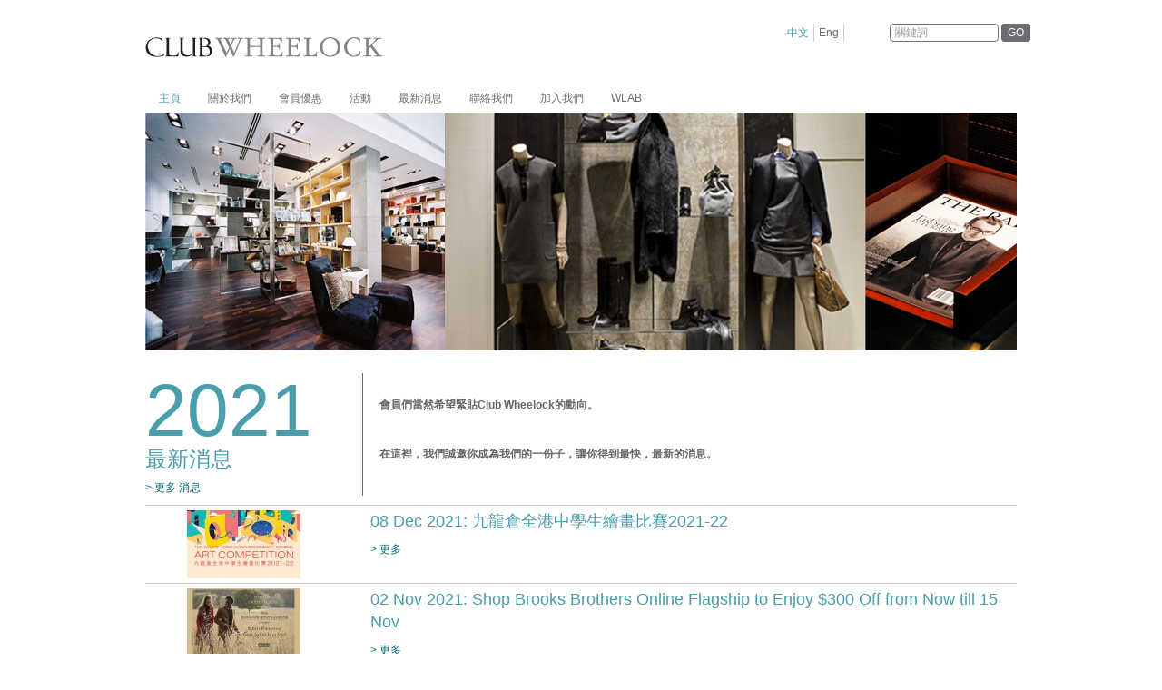

--- FILE ---
content_type: text/html; charset=UTF-8
request_url: https://clubwheelock.com/tra/news/?year=2021
body_size: 73880
content:
<html>

<head>
    <meta name="viewport" content="width=device-width, initial-scale=1, maximum-scale=1, user-scalable=no">
    <meta http-equiv="X-UA-Compatible" content="IE=edge" />
    <meta http-equiv="Content-Type" content="text/html; charset=utf-8" />
    <meta http-equiv="Pragma" content="no-cache" />
    <meta name="facebook-domain-verification" content="j52qkjndo5e86elmngmxhcvg2l29q0" /><!-- created on 20220621 -->
    <script src="/lib/jquery-1.12.4.min.js"></script>
    <script src="/js/jquery-validation-1.19.3/dist/jquery.validate.js"></script>
    <script src="/lib/jquery.check.browser.js"></script>
    <script src="/lib/bootstrap-3.3.7-dist/js/bootstrap.min.js"></script>
    <link rel="stylesheet" type="text/css" href="/lib/bootstrap-3.3.7-dist/css/bootstrap.min.css">
    <script src="/lib/fancybox-3.0/dist/jquery.fancybox.min.js"></script>
    <link rel="stylesheet" type="text/css" href="/lib/fancybox-3.0/dist/jquery.fancybox.min.css">
    <script src="/lib/slick/slick.js"></script>
    <link rel="stylesheet" type="text/css" href="/lib/malihu-custom-scrollbar-plugin-master/jquery.mCustomScrollbar.min.css">
    <script src="/lib/malihu-custom-scrollbar-plugin-master/jquery.mCustomScrollbar.js"></script>
    <link rel="stylesheet" type="text/css" href="/lib/slick/slick.css">
    <link rel="stylesheet" type="text/css" href="/lib/slick/slick-theme.css">
    <link rel="stylesheet" type="text/css" href="/lib/font-awesome-4.7.0/css/font-awesome.min.css">
    <script src="/lib/imagesloaded.pkgd.min.js"></script>
    <script src="/lib/jquery.rwdImageMaps.min.js"></script>
    <script src="/js/jquery.flip.min.js"></script>
    <script src="/js/smooth-scrollbar.js"></script>
    <script src="/js/custom.js"></script>
    <link rel="stylesheet" type="text/css" href="/css/custom.css">
    <link rel="stylesheet" type="text/css" href="/css/mobile.css">
    <link rel="stylesheet" type="text/css" href="/css/theme.css">
    <link rel="stylesheet" type="text/css" href="/css/theme2024.css">
    <link rel="stylesheet" type="text/css" href="/css/theme2025.css">
        <script src="/js/jquery-qrcode-0.14.0.min.js"></script>
    <script src="/js/jquery.rwdImageMaps.min.js"></script>


    <script src="https://cdn.jsdelivr.net/npm/axios/dist/axios.min.js"></script>
    <script>
        axios.defaults.validateStatus = function () {
            return true;
        };
    </script>

    <!-- HTML5 shim and Respond.js for IE8 support of HTML5 elements and media queries -->
    <!-- WARNING: Respond.js doesn't work if you view the page via file:// -->
    <!--[if lt IE 9]>
		<script src="https://oss.maxcdn.com/html5shiv/3.7.3/html5shiv.min.js"></script>
		<script src="https://oss.maxcdn.com/respond/1.4.2/respond.min.js"></script>
		<![endif]-->
    <title>Club Wheelock</title>

    <script>
        (function (i, s, o, g, r, a, m) {
            i['GoogleAnalyticsObject'] = r; i[r] = i[r] || function () {
                (i[r].q = i[r].q || []).push(arguments)
            }, i[r].l = 1 * new Date(); a = s.createElement(o),
                m = s.getElementsByTagName(o)[0]; a.async = 1; a.src = g; m.parentNode.insertBefore(a, m)
        })(window, document, 'script', 'https://www.google-analytics.com/analytics.js', 'ga');

        ga('create', 'UA-100212528-1', 'auto');
        ga('send', 'pageview');
    </script>

    <!-- Google Tag Manager -->
    <script>(function (w, d, s, l, i) {
            w[l] = w[l] || []; w[l].push({
                'gtm.start':
                    new Date().getTime(), event: 'gtm.js'
            }); var f = d.getElementsByTagName(s)[0],
                j = d.createElement(s), dl = l != 'dataLayer' ? '&l=' + l : ''; j.async = true; j.src =
                    'https://www.googletagmanager.com/gtm.js?id=' + i + dl; f.parentNode.insertBefore(j, f);
        })(window, document, 'script', 'dataLayer', 'GTM-TBZZXN9');</script>
    <!-- End Google Tag Manager -->

    <!-- APPIER -->
    <script src="https://cdn.qgraph.io/dist/aiqua-wp.js"></script>

        <script>
        AIQUA.init({
            appId: '3ce130a1cc27ba006c78', //Production			
            timeout: 5000
        });
    </script>
    <script type="text/javascript">
        !function (q, g, r, a, p, h, js) {
            if (q.qg) return;
            js = q.qg = function () {
                js.callmethod ? js.callmethod.call(js, arguments) : js.queue.push(arguments);
            };
            js.queue = [];
            p = g.createElement(r); p.async = !0; p.src = a; h = g.getElementsByTagName(r)[0];
            h.parentNode.insertBefore(p, h);
        }(window, document, 'script', 'https://cdn.qgr.ph/qgraph.1350322657aa604684d5.js');
    </script>
    


    <script src="/js/track-event.js" defer></script>

    <script>

        $(document).ready(function () {
            $("#ClubMemberForm").submit(function () {
                qg('event', 'page_viewed_joinus', {
                    'membership_type': $("input[type=radio][name=member_type]:checked").val().toLowerCase(),
                    'salutation': $("input[type=radio][name=salutation]:checked").val().toLowerCase(),
                    'age_group': $("#age_group").val(),
                    'email': $("#email").val().toLowerCase(),
                    'flat': $("#address_flat").val().toLowerCase(),
                    'floor': $("#address_floor").val().toLowerCase(),
                    'block': $("#address_block").val().toLowerCase(),
                    'building': $("#address_building").val().toLowerCase(),
                    'district': $("#address_district1").val().toLowerCase(),
                    'education': ($("#edu_level")) ? ($("#edu_level").val().toLowerCase()) : $("#edu_level").val(),
                    'occupation': ($("#occupation")) ? ($("#occupation").val().toLowerCase()) : $("#occupation").val(),
                    'annual_income': ($("#personal_income")) ? ($("#personal_income").val().toLowerCase()) : $("#personal_income").val(),
                    'working_district': ($("#address_district2")) ? ($("#address_district2").val().toLowerCase()) : $("#address_district2").val(),
                    'marital_status': ($("input[type=radio][name=marital_status]:checked").val()) ? ($("input[type=radio][name=marital_status]:checked").val().toLowerCase()) : $("input[type=radio][name=marital_status]:checked").val(),
                    'number_of_children': $("input[type=radio][name=children]:checked").val(),
                    'interest': ($('input:checkbox:checked[name="interest[]"]').map(function () { return $(this).attr('data-value'); }).get()) ? ($('input:checkbox:checked[name="interest[]"]').map(function () { return $(this).attr('data-value').toLowerCase(); }).get()) : $('input:checkbox:checked[name="interest[]"]').map(function () { return $(this).attr('data-value'); }).get(),
                    'where_learn': ($('input:checkbox:checked[name="howknow[]"]').map(function () { return $(this).val(); }).get()) ? ($('input:checkbox:checked[name="howknow[]"]').map(function () { return $(this).val().toLowerCase(); }).get()) : $('input:checkbox:checked[name="howknow[]"]').map(function () { return $(this).val(); }).get(),
                    'friends_code': ($("#how_do_know_friend_specify").val()) ? ($("#how_do_know_friend_specify").val().toLowerCase()) : $("#how_do_know_friend_specify").val(),
                    'promotion_code': ($("#how_do_know_shop_specify").val()) ? ($("#how_do_know_shop_specify").val().toLowerCase()) : $("#how_do_know_shop_specify").val(),
                    'donotsend': ((document.getElementById("subscribe").checked == true) ? "yes" : "no")
                });

                qg('event', 'joinus_clicked', {
                    'form_submit': 'club wheelock join us submission',
                    'date': '2026-01-27'
                });

            });


        });
    </script>

    <script>
        $(document).ready(function () {
            $("#SearchForm").submit(function () {
                qg('event', 'search_clicked', {
                    'search_submit': "search submit",
                    'value': $("#keywords").val().toLowerCase()
                });
            });
        });
    </script>

    <!-- Facebook Pixel Code -->
    <script>
        !function (f, b, e, v, n, t, s) {
            if (f.fbq) return; n = f.fbq = function () {
                n.callMethod ?
                    n.callMethod.apply(n, arguments) : n.queue.push(arguments)
            };
            if (!f._fbq) f._fbq = n; n.push = n; n.loaded = !0; n.version = '2.0';
            n.queue = []; t = b.createElement(e); t.async = !0;
            t.src = v; s = b.getElementsByTagName(e)[0];
            s.parentNode.insertBefore(t, s)
        }(window, document, 'script',
            'https://connect.facebook.net/en_US/fbevents.js');
        fbq('init', '1863115037189964');
        fbq('track', 'PageView');
    </script>
    <noscript>
        <img height="1" width="1" src="https://www.facebook.com/tr?id=1863115037189964&ev=PageView
		&noscript=1" />
    </noscript>
    <!-- End Facebook Pixel Code -->

    <!-- Meta Pixel Code -->
    <script>
        !function (f, b, e, v, n, t, s) {
            if (f.fbq) return; n = f.fbq = function () {
                n.callMethod ?
                    n.callMethod.apply(n, arguments) : n.queue.push(arguments)
            };
            if (!f._fbq) f._fbq = n; n.push = n; n.loaded = !0; n.version = '2.0';
            n.queue = []; t = b.createElement(e); t.async = !0;
            t.src = v; s = b.getElementsByTagName(e)[0];
            s.parentNode.insertBefore(t, s)
        }(window, document, 'script',
            'https://connect.facebook.net/en_US/fbevents.js');
        fbq('init', '1459310147853183');
        fbq('track', 'PageView');
    </script>
    <noscript><img height="1" width="1" style="display:none" src=https://www.facebook.com/tr?id=1459310147853183&ev=PageView&noscript=1 /></noscript>
    <!-- End Meta Pixel Code -->

    <!-- Global site tag (gtag.js) - Google Analytics -->
    <script async src="https://www.googletagmanager.com/gtag/js?id=G-FPYT1R9SS2"></script>
    <script>
        window.dataLayer = window.dataLayer || [];
        function gtag() { dataLayer.push(arguments); }
        gtag('js', new Date());

        gtag('config', 'G-FPYT1R9SS2');
    </script>


</head>

<body lang="tra">
    <nav class="navbar navbar-wheelock navbar-logo" role="navigation">
        <div class="container">
            <div class="navbar-header">
                <a class="navbar-brand wheelock-logo" href="/tra" data-track-event="home_clicked" data-track-values='{"name":"club wheelock home"}'>
                    <img src="/images/logo.png">
                </a>
                <button type="button" class="navbar-toggle" data-toggle="collapse" data-target=".navbar-collapse-wheelock">
                    <span class="sr-only">Toggle navigation</span>
                    <span class="icon-bar"></span>
                    <span class="icon-bar"></span>
                    <span class="icon-bar"></span>
                </button>
            </div>
            <div class="collapse navbar-collapse">
                <ul class="nav navbar-nav navbar-right">
                    <!--li>
							<a class="btn-login" href="/member/login">登入</a>
						</li-->
                    <li>
                        <a class="active" href="/tra/news?year=2021" data-track-event="lang_clicked" data-track-values='{"name" : "club wheelock language", "value" : "chi"}'>中文</a>
                    </li>
                    <li>
                        <a class="" href="/eng/news?year=2021" data-track-event="lang_clicked" data-track-values='{"name" : "club wheelock language", "value" : "eng"}'>Eng</a>
                    </li>
                                        <li>
                        <form class="form-inline" name="SearchForm" id="SearchForm" method="GET" action="/tra/search" onsubmit="onSubmitSearchForm(this)">
                            <div class="form-group">
                                <input type="text" class="form-control" id="keywords" name="keywords" placeholder="關鍵詞">
                            </div>
                            <button type="submit" class="btn btn-go">GO</button>
                        </form>
                    </li>

                                    </ul>
            </div>
        </div>
    </nav>

    <nav class="navbar navbar-wheelock" role="navigation">
        <div class="container">
            <div class="collapse navbar-collapse navbar-collapse-wheelock">
                <ul class="nav navbar-nav">
                                        <li class="active">
                        <a class="" href="/tra" data-track-event="home_clicked" data-track-values='{"name":"club wheelock home"}'>主頁</a>

                    </li>
                    <li class="dropdown ">
                        <a href="/tra/about-the-club/about-us" class="dropdown-toggle" data-toggle="dropdown" data-track-event="aboutus_clicked" data-track-values='{"name": "club wheelock about us"}'>關於我們</a>

                        <ul class="dropdown-menu">
                            <li></li>
                                                        <li>
                                <a href="/tra/about-the-club/about-us" data-track-event="aboutus_clicked" data-track-values="{&quot;name&quot;:&quot;club wheelock about us&quot;}">關於我們</a>
                            </li>
                                                        <li>
                                <a href="/tra/about-the-club/about-wheelock-properties" data-track-event="aboutwheelock_clicked" data-track-values="{&quot;name&quot;:&quot;club wheelock about wheelock&quot;}">關於會德豐地產</a>
                            </li>
                                                        
                        </ul>
                    </li>
                    <li class="dropdown ">
                        <a href="/tra/member-privileges" class="dropdown-toggle" data-toggle="dropdown" data-track-event="page_viewed_privilege" data-track-values='{"privilege_category" : "all"}'>會員優惠</a>
                        <ul class="dropdown-menu">

                                                        <li>
                                <a href="/tra/member-privileges/Property" data-track-event="page_viewed_privilege" data-track-values='{"privilege_category" : "property"}'>物業</a>
                            </li>
                                                        <li>
                                <a href="/tra/member-privileges/Parking" data-track-event="page_viewed_privilege" data-track-values='{"privilege_category" : "parking"}'>泊車</a>
                            </li>
                                                        <li>
                                <a href="/tra/member-privileges/Dining" data-track-event="page_viewed_privilege" data-track-values='{"privilege_category" : "dining"}'>餐飲</a>
                            </li>
                                                        <li>
                                <a href="/tra/member-privileges/Shopping" data-track-event="page_viewed_privilege" data-track-values='{"privilege_category" : "shopping"}'>購物</a>
                            </li>
                                                        <li>
                                <a href="/tra/member-privileges/Accommodation" data-track-event="page_viewed_privilege" data-track-values='{"privilege_category" : "accommodation"}'>住宿</a>
                            </li>
                            

                        </ul>
                    </li>
                    <li class="">
                        <a href="/tra/events" data-track-event="events_clicked" data-track-values='{"name" : "club wheelock events"}'>活動</a>
                    </li>
                    <li class="">
                        <a href="/tra/news" data-track-event="latestnews_clicked" data-track-values='{"name" : "club wheelock news"}'>最新消息</a>
                    </li>
                    <li class="">
                        <a href="/tra/contact-us" data-track-event="contactus_clicked" data-track-values='{"name" : "club wheelock contact us"}'>聯絡我們</a>
                    </li>
                                        <li>
                        <!-- a data-fancybox="join-us-popup" data-src="#join-us-popup" href="javascript:;" data-track-event="joinus_clicked" data-track-values='{"name" : "club wheelock join us"}'>加入我們</a -->
                        <a href="/tra/event-form2?uuid=5bf3ba5f-2232-4ff6-aa70-1e46c205464d" data-track-event="joinus_clicked" data-track-values='{"name" : "club wheelock join us"}'>加入我們</a>
                    </li>
                    <li>
                        <a href="https://wlabcommunity.com" target="_blank">WLAB</a>
                    </li>
                                                                                <li class="hidden-lg hidden-md hidden-sm lang-menu">
                        <a class="active" href="/tra/news?year=2021">中文</a>
                        <a class="" href="/eng/news?year=2021">Eng</a>
                    </li>
                </ul>
            </div>
        </div>
    </nav>


    <div class="container">

        <div class="hide alert alert-success" role="alert">
            感謝您提交Club Wheelock會員申請。 我們期待透過品味活動及優惠，與您細膩生活情趣。</div>
        <div class="hide alert alert-danger" role="alert">提交Club Wheelock會員申請失敗，請稍後再試。        </div>
        <div class="hide alert alert-danger" role="alert">
            提交Club Wheelock會員申請失敗，請輸入正確驗証碼。</div>
        <!-- 感謝您提交Club Wheelock會員申請。 我們期待透過品味活動及優惠，與您細膩生活情趣。 -->
        <!-- Thank you for completing the Club Wheelock membership registration. We look forward to sharing the finer things in life through our Club Wheelock events and privileges with you. -->

        <div class="slider">
	<div class="slide-item">
		<img src="/media/large/165_cw_site_news2.jpg">
	</div>
</div>
<div class="page-news-header">
	<div class="header-left">
		<h1>2021</h1>
		<h2>最新消息</h2>
		<div class="dropdown yr-menu">
			<a data-toggle="dropdown" href="javascript:void(0)">&gt; 更多 消息</a>
			<ul class="dropdown-menu">
								<li><a href="/tra/news/?year=2025" data-track-event="page_viewed_news" data-track-values='{"news_year":"2025"}'>2025</a></li>
								<li><a href="/tra/news/?year=2024" data-track-event="page_viewed_news" data-track-values='{"news_year":"2024"}'>2024</a></li>
								<li><a href="/tra/news/?year=2023" data-track-event="page_viewed_news" data-track-values='{"news_year":"2023"}'>2023</a></li>
								<li><a href="/tra/news/?year=2022" data-track-event="page_viewed_news" data-track-values='{"news_year":"2022"}'>2022</a></li>
								<li><a href="/tra/news/?year=2021" data-track-event="page_viewed_news" data-track-values='{"news_year":"2021"}'>2021</a></li>
								<li><a href="/tra/news/?year=2020" data-track-event="page_viewed_news" data-track-values='{"news_year":"2020"}'>2020</a></li>
								<li><a href="/tra/news/?year=2019" data-track-event="page_viewed_news" data-track-values='{"news_year":"2019"}'>2019</a></li>
								<li><a href="/tra/news/?year=2018" data-track-event="page_viewed_news" data-track-values='{"news_year":"2018"}'>2018</a></li>
								<li><a href="/tra/news/?year=2017" data-track-event="page_viewed_news" data-track-values='{"news_year":"2017"}'>2017</a></li>
								<li><a href="/tra/news/?year=2016" data-track-event="page_viewed_news" data-track-values='{"news_year":"2016"}'>2016</a></li>
								<li><a href="/tra/news/?year=2015" data-track-event="page_viewed_news" data-track-values='{"news_year":"2015"}'>2015</a></li>
								<li><a href="/tra/news/?year=2014" data-track-event="page_viewed_news" data-track-values='{"news_year":"2014"}'>2014</a></li>
								<li><a href="/tra/news/?year=2013" data-track-event="page_viewed_news" data-track-values='{"news_year":"2013"}'>2013</a></li>
								<li><a href="/tra/news/?year=2012" data-track-event="page_viewed_news" data-track-values='{"news_year":"2012"}'>2012</a></li>
							</ul>
		</div>
	</div>
	<div class="header-desc">
		<p>
			&nbsp;
		</p>
		<p>
			<strong>會員們當然希望緊貼Club Wheelock的動向。</strong>
		</p>
		<p>
			&nbsp;
		</p>
		<p>
			<strong>在這裡，我們誠邀你成為我們的一份子，讓你得到最快，最新的消息。</strong>
		</p>
	</div>
</div>
<div class="news-list">
		<div class="list-item" id="467">
		<div class="row">
			<div class="col-xs-12 col-sm-4 col-md-3">
				<div class="news-img text-center">
										<img src="/media/thumb/752_20211025_wharf_artcompetition_banner1.jpg">
									</div>
			</div>
			<div class="col-xs-12 col-sm-8 col-md-9">
				<div class="news-text">
					<div class="news-title">08 Dec 2021: 九龍倉全港中學生繪畫比賽2021-22</div>
					<div class="short-desc">
						
					</div>
					<div class="long-desc">
						<p><a href="https://wharfhkart.com/tc"><img alt="" src="/media/News/20211025_wharf_artcompetition_ed.jpg" style="width: 800px; height: 1124px;" /></a></p>

					</div>
					<a class="showHideDesc" href="javascript:void(0)" data-track-event="page_viewed_news" data-track-values='{"news_id":"467", "title":"the wharf hong kong secondary school art competition 2021-22"}'>
						<span class="more">&gt; 更多</span>
						<span class="less">&gt; 簡化</span>
					</a>
				</div>
			</div>
		</div>
	</div>
		<div class="list-item" id="465">
		<div class="row">
			<div class="col-xs-12 col-sm-4 col-md-3">
				<div class="news-img text-center">
										<img src="/media/thumb/750_20211011_BrooksBrothers_app_banner.jpg">
									</div>
			</div>
			<div class="col-xs-12 col-sm-8 col-md-9">
				<div class="news-text">
					<div class="news-title">02 Nov 2021: Shop Brooks Brothers Online Flagship to Enjoy $300 Off from Now till 15 Nov</div>
					<div class="short-desc">
						
					</div>
					<div class="long-desc">
						<p><a href="http://www.brooksbrothers.com.hk/#/home"><img alt="" src="/media/News/20211011_BrooksBrothers_eDM.jpg" style="width: 801px; height: 1279px;" /></a></p>

					</div>
					<a class="showHideDesc" href="javascript:void(0)" data-track-event="page_viewed_news" data-track-values='{"news_id":"465", "title":"shop brooks brothers online flagship to enjoy $300 off from now till 15 nov"}'>
						<span class="more">&gt; 更多</span>
						<span class="less">&gt; 簡化</span>
					</a>
				</div>
			</div>
		</div>
	</div>
		<div class="list-item" id="463">
		<div class="row">
			<div class="col-xs-12 col-sm-4 col-md-3">
				<div class="news-img text-center">
										<img src="/media/thumb/748_20211019_coffee_offer_edm_appbanner.jpg">
									</div>
			</div>
			<div class="col-xs-12 col-sm-8 col-md-9">
				<div class="news-text">
					<div class="news-title">19 Oct 2021: 瑜伽服品牌CoffeeSweat網站9折購物優惠</div>
					<div class="short-desc">
						
					</div>
					<div class="long-desc">
						<p><a href="http://coffeesweat.com/"><img alt="" src="/media/News/20211019_coffee_offer_edm_v3.jpg" style="width: 800px; height: 1300px;" /></a></p>

					</div>
					<a class="showHideDesc" href="javascript:void(0)" data-track-event="page_viewed_news" data-track-values='{"news_id":"463", "title":"瑜伽服品牌coffeesweat網站9折購物優惠"}'>
						<span class="more">&gt; 更多</span>
						<span class="less">&gt; 簡化</span>
					</a>
				</div>
			</div>
		</div>
	</div>
		<div class="list-item" id="464">
		<div class="row">
			<div class="col-xs-12 col-sm-4 col-md-3">
				<div class="news-img text-center">
										<img src="/media/thumb/749_20211019_JFW_Promotion_banner.jpg">
									</div>
			</div>
			<div class="col-xs-12 col-sm-8 col-md-9">
				<div class="news-text">
					<div class="news-title">19 Oct 2021: JEBSEN FINE WINES 特選紅白酒買一送一優惠</div>
					<div class="short-desc">
						
					</div>
					<div class="long-desc">
						<p><a href="http://bit.ly/CWB1G1"><img alt="" src="/media/News/20211019_JFW_Promotion_edm.jpg" style="width: 800px; height: 1193px;" /></a></p>

					</div>
					<a class="showHideDesc" href="javascript:void(0)" data-track-event="page_viewed_news" data-track-values='{"news_id":"464", "title":"jebsen fine wines 特選紅白酒買一送一優惠"}'>
						<span class="more">&gt; 更多</span>
						<span class="less">&gt; 簡化</span>
					</a>
				</div>
			</div>
		</div>
	</div>
		<div class="list-item" id="462">
		<div class="row">
			<div class="col-xs-12 col-sm-4 col-md-3">
				<div class="news-img text-center">
										<img src="/media/thumb/747_20211018_TECM_MALL_eDM_app_banner.jpg">
									</div>
			</div>
			<div class="col-xs-12 col-sm-8 col-md-9">
				<div class="news-text">
					<div class="news-title">18 Oct 2021: 全新TECM MALL社企產品購物平台現已開幕</div>
					<div class="short-desc">
						
					</div>
					<div class="long-desc">
						<p><a href="http://tecmmall.hk/"><img alt="" src="/media/News/20211018_TECM_MALL_eDM.jpg" style="width: 800px; height: 1414px;" /></a></p>

					</div>
					<a class="showHideDesc" href="javascript:void(0)" data-track-event="page_viewed_news" data-track-values='{"news_id":"462", "title":"全新tecm mall社企產品購物平台現已開幕"}'>
						<span class="more">&gt; 更多</span>
						<span class="less">&gt; 簡化</span>
					</a>
				</div>
			</div>
		</div>
	</div>
		<div class="list-item" id="452">
		<div class="row">
			<div class="col-xs-12 col-sm-4 col-md-3">
				<div class="news-img text-center">
										<img src="/media/thumb/737_2021NatGeo_thumbnail.jpg">
									</div>
			</div>
			<div class="col-xs-12 col-sm-8 col-md-9">
				<div class="news-text">
					<div class="news-title">04 Oct 2021: 「香港攝影大賽2021」現正接受報名!</div>
					<div class="short-desc">
						
					</div>
					<div class="long-desc">
						<p><a href="https://www.hkphotocontest.com/"><img alt="" src="/media/News/20211005_NG_eDM_1.jpg" style="width: 800px; height: 468px;" /></a><a href="https://www.hkphotocontest.com/"><img alt="" src="/media/News/20211005_NG_eDM_2.jpg" style="width: 800px; height: 582px;" /></a><a href="https://www.hkphotocontest.com/"><img alt="" src="/media/News/20211005_NG_eDM_3.jpg" style="width: 800px; height: 80px;" /></a></p>

					</div>
					<a class="showHideDesc" href="javascript:void(0)" data-track-event="page_viewed_news" data-track-values='{"news_id":"452", "title":"hong kong photo contest 2021 open submission!"}'>
						<span class="more">&gt; 更多</span>
						<span class="less">&gt; 簡化</span>
					</a>
				</div>
			</div>
		</div>
	</div>
		<div class="list-item" id="461">
		<div class="row">
			<div class="col-xs-12 col-sm-4 col-md-3">
				<div class="news-img text-center">
										<img src="/media/thumb/746_20210706_starferry_thumb.jpg">
									</div>
			</div>
			<div class="col-xs-12 col-sm-8 col-md-9">
				<div class="news-text">
					<div class="news-title">26 Aug 2021: Star Ferry - Free Ride &amp; Ticket Offer</div>
					<div class="short-desc">
						
					</div>
					<div class="long-desc">
						<p><img alt="" src="/media/MemberPrivileges/20210706_starferry_content.jpg" /></p>

					</div>
					<a class="showHideDesc" href="javascript:void(0)" data-track-event="page_viewed_news" data-track-values='{"news_id":"461", "title":"star ferry - free ride &amp; ticket offer"}'>
						<span class="more">&gt; 更多</span>
						<span class="less">&gt; 簡化</span>
					</a>
				</div>
			</div>
		</div>
	</div>
		<div class="list-item" id="427">
		<div class="row">
			<div class="col-xs-12 col-sm-4 col-md-3">
				<div class="news-img text-center">
										<img src="/media/thumb/708_20210819_JML_App_thumb.jpg">
									</div>
			</div>
			<div class="col-xs-12 col-sm-8 col-md-9">
				<div class="news-text">
					<div class="news-title">18 Aug 2021: Jo Malone London Exclusive Shopping Offer for Club Wheelock Premier Members</div>
					<div class="short-desc">
						
					</div>
					<div class="long-desc">
						<p><a href="https://www.jomalone.com.hk/en-e-HK/stores"><img alt="" src="/media/News/20210819_JML_App.jpg" style="width: 800px; height: 1650px;" /></a></p>

					</div>
					<a class="showHideDesc" href="javascript:void(0)" data-track-event="page_viewed_news" data-track-values='{"news_id":"427", "title":"jo malone london exclusive shopping offer for club wheelock premier members"}'>
						<span class="more">&gt; 更多</span>
						<span class="less">&gt; 簡化</span>
					</a>
				</div>
			</div>
		</div>
	</div>
		<div class="list-item" id="426">
		<div class="row">
			<div class="col-xs-12 col-sm-4 col-md-3">
				<div class="news-img text-center">
										<img src="/media/thumb/707_thumnail.jpg">
									</div>
			</div>
			<div class="col-xs-12 col-sm-8 col-md-9">
				<div class="news-text">
					<div class="news-title">12 Aug 2021: 登記成為The Food Story會員即賺$1000餐飲優惠券</div>
					<div class="short-desc">
						
					</div>
					<div class="long-desc">
						<p><img alt="" src="/media/News/20210812_tfs_edm_1.jpg" style="width: 800px; height: 867px;" /><a href="https://m.ricepon.com/shop/collect/MTM1N18xMTIRp8"><img alt="" src="/media/News/20210812_tfs_edm_2.jpg" style="width: 800px; height: 112px;" /></a><a href="https://www.thefoodstoryhk.com/tapngo-voucher"><img alt="" src="/media/News/20210812_tfs_edm_3.jpg" style="width: 800px; height: 151px;" /></a></p>

					</div>
					<a class="showHideDesc" href="javascript:void(0)" data-track-event="page_viewed_news" data-track-values='{"news_id":"426", "title":"登記成為the food story會員即賺$1000餐飲優惠券"}'>
						<span class="more">&gt; 更多</span>
						<span class="less">&gt; 簡化</span>
					</a>
				</div>
			</div>
		</div>
	</div>
		<div class="list-item" id="425">
		<div class="row">
			<div class="col-xs-12 col-sm-4 col-md-3">
				<div class="news-img text-center">
										<img src="/media/thumb/706_20210706_starferry_thumb.jpg">
									</div>
			</div>
			<div class="col-xs-12 col-sm-8 col-md-9">
				<div class="news-text">
					<div class="news-title">09 Jul 2021: Enjoy a Free Ride on Star Ferry&#039;s Water Tour and Extra Tickets at 50% </div>
					<div class="short-desc">
						
					</div>
					<div class="long-desc">
						<p><img alt="" src="/media/News/20210706_starferry_edm.jpg" style="height:1400px; width:800px" /></p>

					</div>
					<a class="showHideDesc" href="javascript:void(0)" data-track-event="page_viewed_news" data-track-values='{"news_id":"425", "title":"enjoy a free ride on star ferry&#039;s water tour and extra tickets at 50% "}'>
						<span class="more">&gt; 更多</span>
						<span class="less">&gt; 簡化</span>
					</a>
				</div>
			</div>
		</div>
	</div>
		<div class="list-item" id="419">
		<div class="row">
			<div class="col-xs-12 col-sm-4 col-md-3">
				<div class="news-img text-center">
										<img src="/media/thumb/700_20210413_BB78-PP_thumb.jpg">
									</div>
			</div>
			<div class="col-xs-12 col-sm-8 col-md-9">
				<div class="news-text">
					<div class="news-title">16 Apr 2021: Enjoy Exclusive Privilege at Brooks Brothers Pop Up in Pacific Place</div>
					<div class="short-desc">
						
					</div>
					<div class="long-desc">
						<p><a href="https://www.facebook.com/BrooksBrothersHK/"><img alt="" src="/media/News/20210413_BB78_PP_eDM_1.jpg" style="width: 800px; height: 1225px;" /></a><a href="https://www.instagram.com/brooksbrothers.gcr/"><img alt="" src="/media/News/20210413_BB78_PP_eDM_2.jpg" style="width: 800px; height: 23px;" /></a><a href="https://www.facebook.com/BrooksBrothersHK/"><img alt="" src="/media/News/20210413_BB78_PP_eDM_3.jpg" style="width: 800px; height: 42px;" /></a></p>

					</div>
					<a class="showHideDesc" href="javascript:void(0)" data-track-event="page_viewed_news" data-track-values='{"news_id":"419", "title":"enjoy exclusive privilege at brooks brothers pop up in pacific place"}'>
						<span class="more">&gt; 更多</span>
						<span class="less">&gt; 簡化</span>
					</a>
				</div>
			</div>
		</div>
	</div>
		<div class="list-item" id="418">
		<div class="row">
			<div class="col-xs-12 col-sm-4 col-md-3">
				<div class="news-img text-center">
										<img src="/media/thumb/699_Kei Cuisine_Canto-Kaiseki Spring 21_THUMB.jpg">
									</div>
			</div>
			<div class="col-xs-12 col-sm-8 col-md-9">
				<div class="news-text">
					<div class="news-title">09 Apr 2021: 麒藝館櫻季春盛限定 - 海の珍味懷石粵菜優惠</div>
					<div class="short-desc">
						
					</div>
					<div class="long-desc">
						<p><a href="https://clubwheelock.com/tra/news#join-us-popup"><img alt="" src="/media/Push Msg/20210409_KeiCuisine_Canto_Kaisek - Copy 1.jpg" style="width: 800px; height: 1131px;" /></a></p>

					</div>
					<a class="showHideDesc" href="javascript:void(0)" data-track-event="page_viewed_news" data-track-values='{"news_id":"418", "title":"麒藝館櫻季春盛限定 - 海の珍味懷石粵菜優惠"}'>
						<span class="more">&gt; 更多</span>
						<span class="less">&gt; 簡化</span>
					</a>
				</div>
			</div>
		</div>
	</div>
		<div class="list-item" id="417">
		<div class="row">
			<div class="col-xs-12 col-sm-4 col-md-3">
				<div class="news-img text-center">
										<img src="/media/thumb/698_20210401_Easter_Jebsen_thumb.jpg">
									</div>
			</div>
			<div class="col-xs-12 col-sm-8 col-md-9">
				<div class="news-text">
					<div class="news-title">01 Apr 2021: Jebsen Fine Wines Easter Shopping Offer</div>
					<div class="short-desc">
						
					</div>
					<div class="long-desc">
						<p><a href="http://bit.ly/wheelock_eastersale"><img alt="" src="/media/Push Msg/20210401_Easter_Jebsen_edm.png" style="width: 800px; height: 1018px;" /></a></p>

					</div>
					<a class="showHideDesc" href="javascript:void(0)" data-track-event="page_viewed_news" data-track-values='{"news_id":"417", "title":"jebsen fine wines easter shopping offer"}'>
						<span class="more">&gt; 更多</span>
						<span class="less">&gt; 簡化</span>
					</a>
				</div>
			</div>
		</div>
	</div>
		<div class="list-item" id="416">
		<div class="row">
			<div class="col-xs-12 col-sm-4 col-md-3">
				<div class="news-img text-center">
										<img src="/media/thumb/697_20210211_JML_eDM_thumb.jpg">
									</div>
			</div>
			<div class="col-xs-12 col-sm-8 col-md-9">
				<div class="news-text">
					<div class="news-title">19 Feb 2021: Jo Malone London Exclusive Offer for Club Wheelock Premier Members</div>
					<div class="short-desc">
						
					</div>
					<div class="long-desc">
						<p><img alt="" src="/media/News/JML_eDM_Club_Wheelock_9_.jpg" style="width: 800px; height: 2292px;" /></p>

					</div>
					<a class="showHideDesc" href="javascript:void(0)" data-track-event="page_viewed_news" data-track-values='{"news_id":"416", "title":"jo malone london exclusive offer for club wheelock premier members"}'>
						<span class="more">&gt; 更多</span>
						<span class="less">&gt; 簡化</span>
					</a>
				</div>
			</div>
		</div>
	</div>
		<div class="list-item" id="436">
		<div class="row">
			<div class="col-xs-12 col-sm-4 col-md-3">
				<div class="news-img text-center">
										<img src="/media/thumb/717_20210819_wlab_thumb.jpg">
									</div>
			</div>
			<div class="col-xs-12 col-sm-8 col-md-9">
				<div class="news-text">
					<div class="news-title">15 Feb 2021: 立即登記 WLAB Community</div>
					<div class="short-desc">
						
					</div>
					<div class="long-desc">
						<p><a href="https://wlabcommunity.com/#community"><img alt="" src="/media/News/20210819_wlab_newsletter.jpg" style="width: 1000px; height: 1413px;" /></a><a href="https://wlabcommunity.com/"><img alt="" src="/media/News/20210819_wlab_newsletter_2.jpg" style="width: 1000px; height: 1414px;" /></a></p>

					</div>
					<a class="showHideDesc" href="javascript:void(0)" data-track-event="page_viewed_news" data-track-values='{"news_id":"436", "title":"join wlab community now"}'>
						<span class="more">&gt; 更多</span>
						<span class="less">&gt; 簡化</span>
					</a>
				</div>
			</div>
		</div>
	</div>
		<!--
	<div class="list-item" id="1">
		<div class="row">
			<div class="col-xs-12 col-md-3">
				<div class="news-img text-center">
					<img src="/media/thumb/439_CNY_Survey_Rooster_Eng.jpg">
				</div>
			</div>
			<div class="col-xs-12 col-md-9">
				<div class="news-text">
					<div class="news-title">04 Jan 2017: 參加問卷調查即有機會獲得會德豐精美利是封</div>
					<div class="short-desc">
						<p>Club Wheelock 會員參加問卷調查即有機會獲得會德豐精美利是封。</p>
					</div>
					<div class="long-desc">
						<p>
							<img alt="" src="/media/fck/images/CNY_Survey_Rooster_Eng.jpg" style="width: 800px; height: 1094px;">
						</p>
					</div>
					<a class="showHideDesc" href="javascript:void(0)">
						<span class="more">&gt; 更多</span>
						<span class="less">&gt; 簡化</span>
					</a>
				</div>
			</div>
		</div>
	</div>
    -->
</div>
<script>
	/* by Raymond Chong 
	- need wait for all image loaded before calc offset top
	*/
	var imgs = document.images,
		len = imgs.length,
		counter = 0;
	[].forEach.call(imgs, function (img) {
		if (img.complete)
			incrementCounter();
		else
			img.addEventListener('load', incrementCounter, false);
	});

	function incrementCounter() {
		counter++;
		if (counter === len) {
			if ($.urlParam('content_id') != null) {
				var content_id = $.urlParam('content_id');
				if ($('.list-item#' + content_id + ' .long-desc').css('display') == 'none') {
					$('.list-item#' + content_id + ' .long-desc').slideDown();
					$('.list-item#' + content_id + ' .short-desc').slideUp();
					$('.list-item#' + content_id + ' .more').hide();
					$('.list-item#' + content_id + ' .less').show();
					$('body').stop().delay(500).animate({ scrollTop: $('.list-item#' + content_id).offset().top }, 'slow');
					$('.list-item#' + content_id + ' img[usemap]').rwdImageMaps();
				}
			}

		}
	}
	document.addEventListener("DOMContentLoaded", function () {
		$("div.long-desc a").each(function (index, element) {
			$(element).on("click", function () {
				qg('event', 'news_clicked', { 'url': $(this).attr("href") });
			});

		});

	});
</script>

    </div>
    <footer>
        <div class="container">
            © 版權所有 Club Wheelock Limited 2026
            <div class="clearfix visible-xs-block"></div>
            <!-- data-track-event="disclaimer_viewed" data-track-value="免責聲明" -->
            <a data-fancybox="disclaimer-popup" data-src="#disclaimer-popup" href="javascript:void(0);" data-track-event="disclaimer_viewed" data-track-value="免責聲明"> 免責聲明</a>
            |
            <!-- data-track-event="privacy_viewed" data-track-value="收集個人資料聲明" -->
            <a data-fancybox="privacy-popup" data-src="#privacy-popup" href="javascript:void(0);" data-track-event="privacy_viewed" data-track-value="收集個人資料聲明"> 收集個人資料聲明</a>
        </div>
    </footer>

    <div id="disclaimer-popup" class="disclaimer-popup">
        <div class="inner">
<h4>免責聲明</h4>

<div class="desc">
<p>本網站資料只供參考之用，並非亦不該被視為任何意見或被視為任何合同之基礎。Club Wheelock Limited 並不保證或聲明本網站之資料是否全面、準確，或為最新之數據。Club Wheelock&nbsp;Limited 有絕對酌情權隨時刪除、暫停或編輯本網站上之所有資料，而毋須給予任何理由。使用者須負責自行評估本網站所載的各項資料或與本網站有關連的各項資料，並應在根據該等資料行動前，核實該等資料，以及徵詢獨立意見。本網站亦載有由其他各方提供的資料，使用者亦可透過本網站連接進入到其他網站而取得由其他各方所提供的資料(以下統稱為&quot;其他資料&quot;)。Club Wheelock Limited 明確聲明 Club Wheelock Limited 並沒有批核或認可此等網站所載及有關連的其他資料。如因本網站或因使用或依據本網站或經本網站進入的任何第三方網站的內容而招致任何損失或損害，Club Wheelock&nbsp;Limited 概不負上任何責任。</p>

<p>If there is any inconsistency or conflict between the English and Chinese versions, the English version shall prevail.</p>

<p>如本網站之英文版本及中文版本有任何歧異，一概以英文版本為準。</p>
</div>
</div>

    </div>
    <div id="privacy-popup" class="privacy-popup">
        <h3>收集個人資料聲明</h3>

<p><br />
<strong>1. </strong><strong>總覽</strong><br />
<br />
1.1.&nbsp; 此聲明列出Club Wheelock Limited（&ldquo;<strong>本會</strong>&rdquo;）在收集、使用、共用和保護會員個人資料方面的政策。本會可能不時更新或修改此項聲明，而此等修改將於本會網站上刊出。<br />
<br />
<strong>2. </strong><strong>本會收集的個人資料</strong><br />
<br />
2.1. 本會可能經由本會的網站、申請表格或透過其他渠道收集及／或要求閣下提供關於閣下本身的資料。本會收集或要求閣下提供的資料可包括但不限於：<br />
<br />
2.1.1. 個人資料，例如：閣下的稱謂、姓名及出生日期；<br />
<br />
2.1.2. 聯絡資料，例如：閣下的流動電話號碼、郵遞地址及電郵地址；<br />
<br />
2.1.3. 業務資料，例如：公司名稱、業務職銜及相關聯絡資料；<br />
<br />
2.1.4. 對本會或代表本會舉辦的市場調查和比賽活動的回應；<br />
<br />
2.1.5. 由會德豐有限公司之公司集團的任何成員(包括但不限於本會、九龍倉集團有限公司及會德豐地產(香港)有限公司)（合稱&ldquo;<strong>會德豐集團公司</strong>&rdquo;）所持有的關於閣下所訂立交易的資料數據。<br />
<br />
2.2. 本會所收集的個人資料可被用作強制性或自願性用途。如果個人資料被用作強制性用途，閣下必須提供閣下的個人資料予本會，而若閣下未能就特定服務提供該等資料予本會，本會可能無法完全提供該服務。若個人資料僅被用作自願性用途，閣下可告知本會不得使用個人資料作該用途，而本會將不會如此使用該等資料。<br />
<br />
<strong>3. </strong><strong>收集和使用個人資料之用途</strong><br />
<br />
<em><strong><u>強制性用途</u></strong></em><br />
<br />
3.1. 本會可能使用個人資料作以下一項或多於一項強制性用途：<br />
<br />
3.1.1. 處理閣下加入本會的申請及管理閣下的本會會籍；<br />
<br />
3.1.2. 回應、辦理及執行並以其他方式處理閣下的一般查詢及閣下就本會提供的任何産品或服務而提出的要求，不論該等查詢及要求是如何提出的；<br />
<br />
3.1.3. 本會的營運，包括提供相關的獎賞和服務、持續性調查研究和計劃發展、向會員提供新聞和資訊以及其他本會的紀錄備存用途；<br />
<br />
3.1.4. 在與可能向閣下提供的任何服務或産品有關連的情況下，用作身份識別或核實用途；<br />
<br />
3.1.5. 不論在香港境內或境外，為遵循任何司法管轄區的任何法院、主管機構或政府組織的任何法例、法律規定、命令、指示或要求，而向第三方作資料披露；<br />
<br />
3.1.6. 與任何上述用途直接有關的用途。<br />
<br />
<em><strong><u>自願性用途</u></strong></em><br />
<br />
3.2. 本會可使用閣下的電郵地址、郵遞地址或電話號(在本聲明內統稱&ldquo;<strong>聯絡資料</strong>&rdquo;)作以下一項或多於一項自願性用途；<br />
<br />
3.2.1. 管理比賽及抽獎活動，包括但不限於披露任何該等比賽的勝出者；及<br />
<br />
3.2.2. 直接促銷、推廣及會員關係管理用途。<br />
<br />
就此而言：<br />
<br />
&nbsp;&nbsp;&nbsp;&nbsp;&nbsp;&nbsp; (a)&nbsp; 本會必須取得閣下同意(而此項同意可包括表示不反對)，方可使用閣下的聯絡資料作直接促銷；<br />
<br />
&nbsp;&nbsp;&nbsp;&nbsp;&nbsp;&nbsp; (b)&nbsp; 可用作促銷本會、其他會德豐集團公司及其他業務的以下類別的產品、服務及標的；<br />
<br />
(i)&nbsp;&nbsp;&nbsp;&nbsp;&nbsp;&nbsp;&nbsp;&nbsp; 由本會及其他會德豐集團公司就地產、商場、旅遊、食品和飲品、酒店及餐飲服務而提供的産品和服務；<br />
<br />
(ii)&nbsp;&nbsp;&nbsp;&nbsp;&nbsp;&nbsp;&nbsp; 由現正從事提供在第3.2.2.(b) (iii)-(xi)段內所列出類別的產品、服務及標的業務的本會第三方業務合作夥伴（&ldquo;<strong>本會合作夥伴</strong>&rdquo;）所提供的獎賞、忠誠或尊貴計劃；<br />
<br />
(iii)&nbsp;&nbsp;&nbsp;&nbsp;&nbsp;&nbsp; 航空旅遊及住宿服務和非航空交通服務，例如：酒店接送、汽車租賃、豪華房車及的士服務、巴士營運商、火車營運商和郵輪營運商；<br />
<br />
(iv)&nbsp;&nbsp;&nbsp;&nbsp;&nbsp;&nbsp; 財務、保險、信用卡、銀行、外匯兌換及其他相關服務和産品；<br />
<br />
(v)&nbsp;&nbsp;&nbsp;&nbsp;&nbsp;&nbsp;&nbsp; 電訊、互聯網和流動通訊服務；<br />
<br />
(vi)&nbsp;&nbsp;&nbsp;&nbsp;&nbsp;&nbsp; 食品、酒類和飲品及相關服務；<br />
<br />
(vii)&nbsp;&nbsp;&nbsp;&nbsp;&nbsp; 旅遊和休閑服務(包括但不限於由旅行社提供的假期旅遊産品和服務)，主題公園和其他旅遊勝地的門票；<br />
<br />
(viii)&nbsp;&nbsp;&nbsp; &nbsp;消費類電子産品、電腦及其周邊産品、印刷品(包括書籍、報紙和雜誌訂閱)、視聽出版物、電腦軟件和遊戲、流動電話及其周邊産品、玩具、家具、家居裝設、家庭用品和工具、文具、體育設備、時裝和服飾、鐘錶和珠寶、行李箱和手袋、食品和消耗品、美容産品和化妝品、禮品、鮮花和禮品籃、健康和美容服務(包括但不限於身體檢查和水療)，以及現金券、優惠券和禮品券；<br />
<br />
(ix)&nbsp;&nbsp;&nbsp;&nbsp;&nbsp;&nbsp; 專業及諮詢服務；<br />
<br />
(x)&nbsp;&nbsp;&nbsp;&nbsp;&nbsp;&nbsp;&nbsp; 音樂會、展覽會、電影、戲劇、體育盛事和特別活動的門票；及<br />
<br />
(xi)&nbsp;&nbsp;&nbsp;&nbsp;&nbsp;&nbsp; 房地産購買或租賃。<br />
<br />
如果閣下同意閣下的聯絡資料被用作此等直接促銷用途及閣下的資料被提供予在下文第3.4.段內所述的人士，敬請在申請成為會員時，無需在申請表格內的&ldquo;不接收&rdquo;空格內填上剔號。<br />
<br />
3.3. 本會可提供閣下的聯絡資料予本會的代理商，以供用作在香港及香港以外地方代表本會促銷在上文第3.2.2.(b)段內所列出的本會產品、服務及標的。<br />
<br />
3.4. 本會亦希望提供閣下的聯絡資料予其他會德豐集團公司及本會合作夥伴，以供其用於促銷在第3.2.2.(b)段內所列出的其本身的產品、服務及標的，而本會必須為該用途取得閣下書面同意(此項同意可包括表示不反對)。<br />
<br />
<strong>3.5. </strong><strong>如果閣下不希望本會使用閣下的資料或向其他人士提供閣下的資料作上文所述的直接促銷用途，閣下可在無須繳費的情況下，透過以下方式選擇不接收：</strong><br />
<br />
<strong>3.5.1. </strong><strong>按照在此等促銷通訊中所載的</strong><strong>&ldquo;</strong><strong>不接收</strong><strong>&rdquo;</strong><strong>指示；或</strong><br />
<br />
<strong>3.5.2. </strong><strong>按在第</strong><strong>6.1.</strong><strong>段下所列出的地址，透過郵遞向本會個人資料保障專員寄送閣下的</strong><strong>&ldquo;</strong><strong>不接收</strong><strong>&rdquo;</strong><strong>指示予本會。</strong><br />
<br />
3.6. 除在下文&ldquo;<strong>5. </strong><strong>個人資料的披露及轉移</strong>&rdquo;下所規定外，未經閣下事先同意，本會不會以與上述用途無關的方式明知而使用或共用閣下的個人資料。<br />
<br />
<strong>4. </strong><strong>查閱及改正個人資料</strong><br />
<br />
4.1. 閣下有權查閱本會所持有關於閣下的資料及(如該等資料不正確)改正該等資料。有關索取閣下的個人資料副本或者改正閣下的個人資料之一切要求，以及有關本會處理閣下的個人資料之一切其他查詢，均應按在下文第6.1.段下所列出的地址以書面形式致予本會個人資料保障專員。<br />
<br />
4.2. 本會可收取合理費用以處理查閱資料要求。<br />
<br />
<strong>5. </strong><strong>使用</strong><strong>Cookies</strong><strong>檔案</strong><br />
<br />
5.1. 我們在網站上使用cookies以提高和增強用戶的在線體驗。 我們使用Session cookies令用戶可瀏覽及使用網站上的基本功能，如保留登入資料可減少在互聯網上資料傳遞的需要。我們在使用cookies時，將不會向閣下收集任何個人資料。<br />
<br />
<strong>6. </strong><strong>個人資料的披露及轉移</strong><br />
<br />
6.1. 本會可向以下各方披露/轉移閣下的個人資料，並與以下各方共同使用閣下的個人資料：(1) 所有下列各方，以作在上文第3.1.及3.2.1.段內所列出的用途，及 (2) 如果閣下同意本會可提供閣下的個人資料予其他人士以作其直接促銷用途，則在第5.1.6.及5.1.7.段內所指明的各方，以作在上文第3.2.2.(b)段內所列出的用途：-<br />
<br />
6.1.1. 任何其他會德豐集團公司；<br />
<br />
6.1.2. 在與本會計劃的運作有關連的情況下，向本會提供行政、研究、分銷、數據處理、電訊、電腦、付款或其他服務的任何代理商、承辦商或第三方服務提供者；<br />
<br />
6.1.3. 在與本會計劃有關連的情況下，給予或提供客戶服務或者執行客戶要求所必需的本會任何其他業務關聯公司，例如：本會合作夥伴、忠誠計劃營運商、酒店營運商、零售商、餐廳及其他公司；<br />
<br />
6.1.4. 根據由監管機構或其他機構(包括行業及自律監管團體)所發出的任何法律或指引、規例或其他措施規定，本會或其他會德豐集團公司有責任或被期望向其作出披露的任何人士；<br />
<br />
6.1.5. 本會的任何實際或擬定承讓人，或者本會就閣下而享有的權利之參與人或附屬參與人或受讓人；<br />
<br />
6.1.6. 在閣下已同意使用閣下的個人資料作直接促銷的前提下，則本會的代理商，以促銷在第3.2.2.(b)段內所指明的產品、服務及標的；<br />
<br />
6.1.7. 在閣下已書面同意本會提供閣下的個人資料予其他會德豐集團公司及本會合作夥伴的前提下，則其他會德豐集團公司及本會合作夥伴，以促銷在第3.2.2.(b)段內所指明的產品、服務及標的；及<br />
<br />
6.1.8. 如果向任何其他各方轉移閣下的個人資料對促致或執行閣下要求的服務而言是合理地需要或合宜的話，則該等其他各方。<br />
<br />
<strong>7. </strong><strong>關於本會私隱政策的聯絡詳情</strong><br />
<br />
7.1. 關於本會遵守其根據《個人資料(私隱)條例》(第486章)的責任之一切查詢、有關使用個人資料作直接促銷的&ldquo;不接收&rdquo;要求或同意，及查閱或改正或移除資料的要求，應以書面形式向下列人士提出：</p>

<table border="0" cellpadding="0" cellspacing="0" style="width:100%;font-size:12px;">
	<tbody>
		<tr>
			<td>
			<p>&nbsp;</p>
			</td>
			<td>
			<p>個人資料保障專員<br />
			<br />
			香港黃竹坑香葉道2號<br />
			One Island South 2樓<br />
			<br />
			&nbsp;</p>
			</td>
		</tr>
	</tbody>
</table>

<p>7.2. 本聲明的英文與中文版本如有任何不符或抵觸，應以英文版本為準。</p>

<p><br />
[2022年12月]</p>

    </div>
    <div id="privacy-statement-popup" class="disclaimer-popup">
        <h3>收集個人資料聲明</h3>

<p><br />
<strong>1. </strong><strong>總覽</strong><br />
<br />
1.1.&nbsp; 此聲明列出Club Wheelock Limited（&ldquo;<strong>本會</strong>&rdquo;）在收集、使用、共用和保護會員個人資料方面的政策。本會可能不時更新或修改此項聲明，而此等修改將於本會網站上刊出。<br />
<br />
<strong>2. </strong><strong>本會收集的個人資料</strong><br />
<br />
2.1. 本會可能經由本會的網站、申請表格或透過其他渠道收集及／或要求閣下提供關於閣下本身的資料。本會收集或要求閣下提供的資料可包括但不限於：<br />
<br />
2.1.1. 個人資料，例如：閣下的稱謂、姓名及出生日期；<br />
<br />
2.1.2. 聯絡資料，例如：閣下的流動電話號碼、郵遞地址及電郵地址；<br />
<br />
2.1.3. 業務資料，例如：公司名稱、業務職銜及相關聯絡資料；<br />
<br />
2.1.4. 對本會或代表本會舉辦的市場調查和比賽活動的回應；<br />
<br />
2.1.5. 由會德豐有限公司之公司集團的任何成員(包括但不限於本會、九龍倉集團有限公司及會德豐地產(香港)有限公司)（合稱&ldquo;<strong>會德豐集團公司</strong>&rdquo;）所持有的關於閣下所訂立交易的資料數據。<br />
<br />
2.2. 本會所收集的個人資料可被用作強制性或自願性用途。如果個人資料被用作強制性用途，閣下必須提供閣下的個人資料予本會，而若閣下未能就特定服務提供該等資料予本會，本會可能無法完全提供該服務。若個人資料僅被用作自願性用途，閣下可告知本會不得使用個人資料作該用途，而本會將不會如此使用該等資料。<br />
<br />
<strong>3. </strong><strong>收集和使用個人資料之用途</strong><br />
<br />
<em><strong><u>強制性用途</u></strong></em><br />
<br />
3.1. 本會可能使用個人資料作以下一項或多於一項強制性用途：<br />
<br />
3.1.1. 處理閣下加入本會的申請及管理閣下的本會會籍；<br />
<br />
3.1.2. 回應、辦理及執行並以其他方式處理閣下的一般查詢及閣下就本會提供的任何産品或服務而提出的要求，不論該等查詢及要求是如何提出的；<br />
<br />
3.1.3. 本會的營運，包括提供相關的獎賞和服務、持續性調查研究和計劃發展、向會員提供新聞和資訊以及其他本會的紀錄備存用途；<br />
<br />
3.1.4. 在與可能向閣下提供的任何服務或産品有關連的情況下，用作身份識別或核實用途；<br />
<br />
3.1.5. 不論在香港境內或境外，為遵循任何司法管轄區的任何法院、主管機構或政府組織的任何法例、法律規定、命令、指示或要求，而向第三方作資料披露；<br />
<br />
3.1.6. 與任何上述用途直接有關的用途。<br />
<br />
<em><strong><u>自願性用途</u></strong></em><br />
<br />
3.2. 本會可使用閣下的電郵地址、郵遞地址或電話號(在本聲明內統稱&ldquo;<strong>聯絡資料</strong>&rdquo;)作以下一項或多於一項自願性用途；<br />
<br />
3.2.1. 管理比賽及抽獎活動，包括但不限於披露任何該等比賽的勝出者；及<br />
<br />
3.2.2. 直接促銷、推廣及會員關係管理用途。<br />
<br />
就此而言：<br />
<br />
&nbsp;&nbsp;&nbsp;&nbsp;&nbsp;&nbsp; (a)&nbsp; 本會必須取得閣下同意(而此項同意可包括表示不反對)，方可使用閣下的聯絡資料作直接促銷；<br />
<br />
&nbsp;&nbsp;&nbsp;&nbsp;&nbsp;&nbsp; (b)&nbsp; 可用作促銷本會、其他會德豐集團公司及其他業務的以下類別的產品、服務及標的；<br />
<br />
(i)&nbsp;&nbsp;&nbsp;&nbsp;&nbsp;&nbsp;&nbsp;&nbsp; 由本會及其他會德豐集團公司就地產、商場、旅遊、食品和飲品、酒店及餐飲服務而提供的産品和服務；<br />
<br />
(ii)&nbsp;&nbsp;&nbsp;&nbsp;&nbsp;&nbsp;&nbsp; 由現正從事提供在第3.2.2.(b) (iii)-(xi)段內所列出類別的產品、服務及標的業務的本會第三方業務合作夥伴（&ldquo;<strong>本會合作夥伴</strong>&rdquo;）所提供的獎賞、忠誠或尊貴計劃；<br />
<br />
(iii)&nbsp;&nbsp;&nbsp;&nbsp;&nbsp;&nbsp; 航空旅遊及住宿服務和非航空交通服務，例如：酒店接送、汽車租賃、豪華房車及的士服務、巴士營運商、火車營運商和郵輪營運商；<br />
<br />
(iv)&nbsp;&nbsp;&nbsp;&nbsp;&nbsp;&nbsp; 財務、保險、信用卡、銀行、外匯兌換及其他相關服務和産品；<br />
<br />
(v)&nbsp;&nbsp;&nbsp;&nbsp;&nbsp;&nbsp;&nbsp; 電訊、互聯網和流動通訊服務；<br />
<br />
(vi)&nbsp;&nbsp;&nbsp;&nbsp;&nbsp;&nbsp; 食品、酒類和飲品及相關服務；<br />
<br />
(vii)&nbsp;&nbsp;&nbsp;&nbsp;&nbsp; 旅遊和休閑服務(包括但不限於由旅行社提供的假期旅遊産品和服務)，主題公園和其他旅遊勝地的門票；<br />
<br />
(viii)&nbsp;&nbsp;&nbsp; &nbsp;消費類電子産品、電腦及其周邊産品、印刷品(包括書籍、報紙和雜誌訂閱)、視聽出版物、電腦軟件和遊戲、流動電話及其周邊産品、玩具、家具、家居裝設、家庭用品和工具、文具、體育設備、時裝和服飾、鐘錶和珠寶、行李箱和手袋、食品和消耗品、美容産品和化妝品、禮品、鮮花和禮品籃、健康和美容服務(包括但不限於身體檢查和水療)，以及現金券、優惠券和禮品券；<br />
<br />
(ix)&nbsp;&nbsp;&nbsp;&nbsp;&nbsp;&nbsp; 專業及諮詢服務；<br />
<br />
(x)&nbsp;&nbsp;&nbsp;&nbsp;&nbsp;&nbsp;&nbsp; 音樂會、展覽會、電影、戲劇、體育盛事和特別活動的門票；及<br />
<br />
(xi)&nbsp;&nbsp;&nbsp;&nbsp;&nbsp;&nbsp; 房地産購買或租賃。<br />
<br />
如果閣下同意閣下的聯絡資料被用作此等直接促銷用途及閣下的資料被提供予在下文第3.4.段內所述的人士，敬請在申請成為會員時，無需在申請表格內的&ldquo;不接收&rdquo;空格內填上剔號。<br />
<br />
3.3. 本會可提供閣下的聯絡資料予本會的代理商，以供用作在香港及香港以外地方代表本會促銷在上文第3.2.2.(b)段內所列出的本會產品、服務及標的。<br />
<br />
3.4. 本會亦希望提供閣下的聯絡資料予其他會德豐集團公司及本會合作夥伴，以供其用於促銷在第3.2.2.(b)段內所列出的其本身的產品、服務及標的，而本會必須為該用途取得閣下書面同意(此項同意可包括表示不反對)。<br />
<br />
<strong>3.5. </strong><strong>如果閣下不希望本會使用閣下的資料或向其他人士提供閣下的資料作上文所述的直接促銷用途，閣下可在無須繳費的情況下，透過以下方式選擇不接收：</strong><br />
<br />
<strong>3.5.1. </strong><strong>按照在此等促銷通訊中所載的</strong><strong>&ldquo;</strong><strong>不接收</strong><strong>&rdquo;</strong><strong>指示；或</strong><br />
<br />
<strong>3.5.2. </strong><strong>按在第</strong><strong>6.1.</strong><strong>段下所列出的地址，透過郵遞向本會個人資料保障專員寄送閣下的</strong><strong>&ldquo;</strong><strong>不接收</strong><strong>&rdquo;</strong><strong>指示予本會。</strong><br />
<br />
3.6. 除在下文&ldquo;<strong>5. </strong><strong>個人資料的披露及轉移</strong>&rdquo;下所規定外，未經閣下事先同意，本會不會以與上述用途無關的方式明知而使用或共用閣下的個人資料。<br />
<br />
<strong>4. </strong><strong>查閱及改正個人資料</strong><br />
<br />
4.1. 閣下有權查閱本會所持有關於閣下的資料及(如該等資料不正確)改正該等資料。有關索取閣下的個人資料副本或者改正閣下的個人資料之一切要求，以及有關本會處理閣下的個人資料之一切其他查詢，均應按在下文第6.1.段下所列出的地址以書面形式致予本會個人資料保障專員。<br />
<br />
4.2. 本會可收取合理費用以處理查閱資料要求。<br />
<br />
<strong>5. </strong><strong>使用</strong><strong>Cookies</strong><strong>檔案</strong><br />
<br />
5.1. 我們在網站上使用cookies以提高和增強用戶的在線體驗。 我們使用Session cookies令用戶可瀏覽及使用網站上的基本功能，如保留登入資料可減少在互聯網上資料傳遞的需要。我們在使用cookies時，將不會向閣下收集任何個人資料。<br />
<br />
<strong>6. </strong><strong>個人資料的披露及轉移</strong><br />
<br />
6.1. 本會可向以下各方披露/轉移閣下的個人資料，並與以下各方共同使用閣下的個人資料：(1) 所有下列各方，以作在上文第3.1.及3.2.1.段內所列出的用途，及 (2) 如果閣下同意本會可提供閣下的個人資料予其他人士以作其直接促銷用途，則在第5.1.6.及5.1.7.段內所指明的各方，以作在上文第3.2.2.(b)段內所列出的用途：-<br />
<br />
6.1.1. 任何其他會德豐集團公司；<br />
<br />
6.1.2. 在與本會計劃的運作有關連的情況下，向本會提供行政、研究、分銷、數據處理、電訊、電腦、付款或其他服務的任何代理商、承辦商或第三方服務提供者；<br />
<br />
6.1.3. 在與本會計劃有關連的情況下，給予或提供客戶服務或者執行客戶要求所必需的本會任何其他業務關聯公司，例如：本會合作夥伴、忠誠計劃營運商、酒店營運商、零售商、餐廳及其他公司；<br />
<br />
6.1.4. 根據由監管機構或其他機構(包括行業及自律監管團體)所發出的任何法律或指引、規例或其他措施規定，本會或其他會德豐集團公司有責任或被期望向其作出披露的任何人士；<br />
<br />
6.1.5. 本會的任何實際或擬定承讓人，或者本會就閣下而享有的權利之參與人或附屬參與人或受讓人；<br />
<br />
6.1.6. 在閣下已同意使用閣下的個人資料作直接促銷的前提下，則本會的代理商，以促銷在第3.2.2.(b)段內所指明的產品、服務及標的；<br />
<br />
6.1.7. 在閣下已書面同意本會提供閣下的個人資料予其他會德豐集團公司及本會合作夥伴的前提下，則其他會德豐集團公司及本會合作夥伴，以促銷在第3.2.2.(b)段內所指明的產品、服務及標的；及<br />
<br />
6.1.8. 如果向任何其他各方轉移閣下的個人資料對促致或執行閣下要求的服務而言是合理地需要或合宜的話，則該等其他各方。<br />
<br />
<strong>7. </strong><strong>關於本會私隱政策的聯絡詳情</strong><br />
<br />
7.1. 關於本會遵守其根據《個人資料(私隱)條例》(第486章)的責任之一切查詢、有關使用個人資料作直接促銷的&ldquo;不接收&rdquo;要求或同意，及查閱或改正或移除資料的要求，應以書面形式向下列人士提出：</p>

<table border="0" cellpadding="0" cellspacing="0" style="width:100%;font-size:12px;">
	<tbody>
		<tr>
			<td>
			<p>&nbsp;</p>
			</td>
			<td>
			<p>個人資料保障專員<br />
			<br />
			香港黃竹坑香葉道2號<br />
			One Island South 2樓<br />
			<br />
			&nbsp;</p>
			</td>
		</tr>
	</tbody>
</table>

<p>7.2. 本聲明的英文與中文版本如有任何不符或抵觸，應以英文版本為準。</p>

<p><br />
[2022年12月]</p>

    </div>
    <div id="tnc-popup" class="disclaimer-popup">
        <p><strong><u>「Club Wheelock</u></strong><strong><u>」「本會」之條款細則</u></strong><br />
<br />
本條款細則(「<strong>條款細則</strong>」)對由Club Wheelock Limited營運之本會的所有會員(「<strong>會員</strong>」)均有約束力。經簽署申請表格及／或透過網上登記成為本會會員，申請人即完全接受本會所訂之條款細則及不時作出之修訂，以及同意受其約束，並同意下文第10段所提述的條款細則。每位會員必須遵守本條款細則。<br />
<br />
<strong>1. </strong><strong>會籍</strong><br />
<br />
1.1 本會會籍免費開放予年滿18歲之香港居民。<br />
<br />
1.2 本會提供兩種會籍：<br />
<br />
&nbsp; &nbsp; &nbsp;(a) 尊尚會員－開放予所有年滿18歲之香港居民。<br />
<br />
&nbsp; &nbsp; &nbsp;(b) 卓越會員－專為由會德豐有限公司之任何成員（包括其附屬公司、相聯公司及聯營公司）(「<strong>集團成員</strong>」)單獨發展或合作發展之住宅物業之業主（包括一手買家及二手買家）及該等物業之租戶及佔用人而設，而上述人士須年滿18歲。　<br />
<br />
1.3 本會可不時成立其他其認為合適的種類或類型的會籍。<br />
<br />
1.4 所有會籍申請須經本會批准，本會有絕對酌情權批准或拒絕批准任何會籍之申請而無須給予任何理由，本會亦有絕對酌情權不時修改會籍的資格要求。會籍的有效期為本會不時指定的年期。本會有絕對酌情權以任何期限或方式為會籍續期。在不局限上述條文的一般性的原則下，尤其當會籍續期時，會員必須應本會要求，向本會證明以令本會滿意其符合成為當時本會會員之資格，並提交本會認為所需之證明文件，以供批核。<br />
<br />
1.5 各會員須以書面通知本會其名稱或地址之任何變更。<br />
<br />
1.6 在任何時候，每位會員必須個別作出申請並只可持有本會一個會籍。<br />
<br />
1.7 會員對本會之組織、運作或管理並無投票權，亦對本會之任何財產無任何權利或申索權。<br />
<br />
1.8 本會之會籍不得轉讓。<br />
<br />
<strong>2. </strong><strong>會員證</strong><br />
<br />
2.1 每位會員於其會籍申請被接納或成功續期後，將獲本會發出一張會員證(「<strong>會員證</strong>」)。會員於收到會員證後須立即在會員證上簽署，而會員證上之簽名須與申請表上之簽名相同。<br />
<br />
2.2 會員證在任何時候均屬本會之財物，本會有權隨時撤銷會員證之效力及／或終止會員之會籍而無須給予任何理由。會員須按照本會要求將會員證歸還本會。<br />
<br />
2.3 會員證不得轉讓，並只供獲發該會員證之會員使用。任何人士均不得出售會員證。<br />
<br />
2.4 倘若會員證遭遺失、損壞或被竊，須立即通知本會。本會將收取港幣50元(金額數目可不時更改)作為補發新會員證的行政費用。<br />
<br />
2.5 會員於享用本會所提供之設施及服務時，須應要求出示會員證作為其會籍的證明。<br />
<br />
<strong>3. </strong><strong>設施及服務</strong><br />
<br />
3.1 本會確認會員獲批准入會後，將有資格接受及享用本會提供之設施及服務，惟會員須先得到本會之邀請及受本會於提供該等設施及服務時訂明之任何特定條款細則所限制。本會就向會員作出邀請方面有絕對酌情權。<br />
<br />
3.2 本會有絕對酌情權隨時終止或暫停提供任何設施或服務及／或終止或暫停任何設施或服務的運作及／或供應，而無須給予會員任何理由。<br />
<br />
3.3 本會有絕對酌情權以不同的條款及規定，向不同類別或組別的會員提供不同的設施及服務。<br />
<br />
3.4 本會保留在任何時候均可更改向會員提供之設施及服務的權利。<br />
<br />
3.5 倘若任何設施及／或服務是由第三方提供者／供應者提供，則該等設施及／或服務的使用和享用須受該提供者／供應者所訂立之條款細則所限制。<br />
<br />
3.6 本會不會就任何人士(包括提供上述該等設施及／或服務的任何商人或店舖或供應者)拒絕接受或承兌會員證而負責，本會亦不會在任何情況下就會員涉及上述人士提供的貨品及／或服務的情況下遭受之任何損失、成本、支出或損壞負上任何責任或法律責任。<br />
<br />
3.7 會員不得利用本會或由本會提供之設施、服務、資料或文件作任何商業、不道德、不合法或其他用途。<br />
<br />
<strong>4. </strong><strong>本會之責任</strong><br />
<br />
4.1 本會無須就任何原因導致或引起的任何行為、遺漏或失責而直接或間接地對會員或任何其他人士造成或可能造成的任何損失、損害或損傷負上任何責任或法律責任。<br />
<br />
<strong>5. </strong><strong>會員償付費用</strong><br />
<br />
5.1 本會可向會員收取費用以償付本會因按會員要求而提供及／或送交任何資料或文件所引致之費用或支出。<br />
<br />
<strong>6. </strong><strong>修改會員條款細則</strong><br />
<br />
6.1 本會有絕對酌情權及權利不時修改條款細則，並以其認為合適之任何方式透過其認為合適之渠道通知會員任何有關修改。<br />
<br />
6.2 除非本會接獲會員之退會通知，否則所有會員均須受該等條款細則之修改約束。<br />
<br />
<strong>7. 會藉計劃終止</strong></p>

<p>7.1.&nbsp;若會員不同意本會所作的任何變更或增加，請停止參與計劃，並立即通知本會希望終止會員之身份。會員身份一旦被終止，會員已累積的任何點數及獎賞將即時作廢。會員可透過Wheelock Living手機應用程式或書面通知本會隨時終止會藉。</p>

<p>7.2.&nbsp;會員確認，本會有權不經通知或指明任何原因隨時自行決定終止、修改或暫停運作計劃或計劃的任何方面。如有爭議，本會保留最終決定權。</p>

<p>7.3.&nbsp;一旦計劃被終止，所有權利及特權(包括任何尚未兌換的點數和/或獎賞)將終止，且會員不得亦不能因計劃終止而對本會提出不論何等性質、不論如何產生的任何索賠或要求。</p>

<p>7.4.&nbsp;任何會員如使用他人帳戶或被發現以不誠實方法登記會籍或使用會員福利，本會有權凍結該等會員的帳戶而毋須另行通知，該帳戶亦將於凍結後三個月自動終止。<br />
<br />
<strong>8. </strong><strong>開除會籍</strong><br />
<br />
8.1 在不影響本會上述終止會員會籍之凌駕性權利的情況下，本會倘若認為任何會員之表現或行為對本會有損害或違背或損害本會之利益或違反任何條款細則，本會有權開除有關會員之會籍，而本會之決定為最後及最終決定<br />
<br />
8.2 被本會開除會籍之會員將停止作為本會之會員並將停止享有該會籍之任何權利、利益或優惠，被開除會籍之會員亦不再有權接受及享用本會提供之設施及服務，被開除會籍之會員須於收到開除會籍之通知後立即向本會交還會員證。<br />
<br />
<strong>9.</strong><strong>本會停止運作</strong><br />
<br />
9.1 Club Wheelock Limited有絕對酌情權隨時停止本會之運作而無須給予任何理由。本會一旦停止運作，會員之一切權利及優惠即告停止。於任何情況下，會員均不得或不能因本會停止運作而向本會及Club Wheelock Limited之董事、股東或管理人員提出任何性質的及任何情況所引起之索償或索求。<br />
<br />
<strong>10.</strong><strong>個人資料</strong><br />
<br />
10.1 會員於Club Wheelock 的會籍同時受本會的「收集個人資料聲明」所規限，有關「收集個人資料聲明」藉此提述被納入本協議之中。請細閱本會的「收集個人資料聲明」以了解本會的私隱政策。<br />
<br />
<strong>11. </strong><strong>適用法律</strong><br />
<br />
11.1 條款細則受香港特別行政區法律管轄並按香港特別行政區法律解釋。<br />
<br />
11.2 如條款細則中的任何條文屬於不合法、無效或不能强制執行，該條文將從本條款細則分割出來，而該條文之不合法、無效或不能強制執行絕不會影響條款細則之其他條文。所有未受到該等不合法、無效或不能強制執行影響之條文，均具有十足效力及作用。<br />
<br />
<strong>12. </strong><strong>管轄版本</strong><br />
<br />
12.1 條款細則之英文及中文版本在文義上如有任何歧異，一概以英文版為準。</p>

<p><br />
[2024年1月]</p>

    </div>



	
	<!-- Google Tag Manager (noscript) -->
	<noscript><iframe src="https://www.googletagmanager.com/ns.html?id=GTM-TBZZXN9" height="0" width="0"
			style="display:none;visibility:hidden"></iframe></noscript>
	<!-- End Google Tag Manager (noscript) -->
</body>

</html>

--- FILE ---
content_type: text/css
request_url: https://clubwheelock.com/css/custom.css
body_size: 16510
content:
body {
   color: #666666;
   font-size: 12px;
   font-family: 'Verdana', Arial, Serif;
}

a {
    color: #006B6E;
}

a:hover, a:focus {
    color: #B2700E;
    text-decoration: underline;
}

img {
    max-width: 100%;
/* 	height: auto!important; */
}

h2 {
    font-size: 18px;
    color: #999;
}

.container {
    max-width: 990px;
}

.navbar-wheelock {
    margin-bottom: 0;
    min-height: 40px;
}

.navbar-wheelock.navbar-logo {
    margin-bottom: 0;
}

.navbar-wheelock.navbar-logo .navbar-nav>li {
    height: 80px;
    padding: 25px 0 35px;
}

.navbar-nav>li>a {
    font-size: 12px;
}

.navbar-nav>li>.dropdown-menu {
    margin-top: -5px;
    border: 0;
    width: auto;
}

.navbar-wheelock .navbar-nav>li>a {
    color: #6D6E71;
    font-weight: 400;
    padding-bottom: 5px;
}

.navbar-wheelock .nav>li>a:focus, .navbar-wheelock .nav>li>a:hover, .navbar-wheelock .nav>li.active>a, .nav .open>a:hover, .nav .open>a, .navbar-wheelock.navbar-logo .navbar-nav>li>a.active {
    color: #4a9daa;
    background-color: #fff;
}

.navbar-wheelock.navbar-logo .navbar-nav>li>a {
    line-height: 20px;
    padding: 0px 5px;
    vertical-align: middle;
    height: auto;
    border-right: 1px solid #ccc;
    font-size: 12px;
}

.navbar-wheelock.navbar-logo .navbar-nav>li>a.btn-login {
	border-right: 0px solid #ccc;
    margin: 0 25px;
    padding: 0 15px;
    background: #6D6E71;
    color: #fff;
    font-weight: 400;
    font-size: 12px;
    border-radius: 4px;
}

.navbar-wheelock.navbar-logo .navbar-nav>li:nth-child(3)>a {
	border-right: 0px solid #ccc;
}

.navbar-wheelock.navbar-logo .form-inline {
    margin-left: 50px;
}

.navbar-wheelock.navbar-logo .form-inline input {
    height: 20px;
    padding: 0 5px;
    width: 120px;
    border: 1px solid #6D6E71;
    font-size: 12px;
    vertical-align: middle;
}

.navbar-wheelock.navbar-logo .form-inline .btn-go {
    background: #6D6E71;
    height: 20px;
    padding: 0 6px;
    color: #fff;
    font-weight: 400;
    font-size: 12px;
}

.navbar-wheelock .wheelock-logo {
    line-height: 20px;
    padding: 40px 15px 20px;
    vertical-align: middle;
    height: 80px;
}

.navbar-wheelock .navbar-collapse {
    margin-left: -15px;
    margin-right: -15px;
}

.navbar-wheelock .dropdown-menu {
    background-color: #006B6E;
    padding: 0;
    border-radius: 0;
}

.navbar-wheelock .dropdown-menu>li>a {
    color: #fff;
    border-bottom: 1px solid #fff;
    font-weight: 200;
    font-size: 12px;
    padding: 5px 20px;
}

.navbar-wheelock .dropdown-menu>li:last-child>a {
    border-bottom: 0;
}

.navbar-wheelock .dropdown-menu>li>a:hover, .navbar-wheelock .dropdown-menu>li>a:focus {
    background-color: #f2f0e3;
    color: #B2700E;
}

.slider {
    margin-bottom: 25px
}

.slider .slide-item {
    position: relative;
}

.page-title {
    font-size: 18px;
    font-weight: 400;
    margin-bottom: 30px;
    color: #4a9daa;
}
.page-title.inner {
    margin-bottom: 15px;
}

.home-news-list ul {
    padding-left: 20px;
}

.home-news-list ul li {
    font-size: 12px;
}

.home-news-list .news-list-item {
    margin-bottom: 20px;
}

.home-news-list .news-list-item .title {
    margin-bottom: 5px;
}

footer .container {
    border-top: 1px solid #777;
    padding: 10px 0 10px 0;
    margin: 25px auto;
}

.join-us-popup {
    display: none;
    width: 100%;
    max-width: 990px;
    height: 70%;
    padding: 15px;
    overflow: hidden;
}

.join-us-popup .join-us-popup-inner {
    background-image: url('/images/register-bg.jpg');
    background-size: cover;
    background-repeat: no-repeat;
    background-position: center center;
    padding: 15px;
    position: absolute;
    top: 15px;
    left: 15px;
    right: 15px;
    bottom: 70px;
    overflow: hidden;
}

.join-us-popup .popup-button-group {
    position: absolute;
    bottom: 15px;
    right: 15px;
}

.select-inline {
    display: inline;
    width: auto;
}

.form-horizontal .control-label {
    text-align: left;
}

.enquiry-form {
    padding: 20px 10px;
}

.enquiry-form > .well {
    margin-bottom: 0;
}

.enquiry-form .enquiry-form-title {
    font-size: 16px;
    font-weight: 600;
    line-height: 3px;
    color: #000;
    margin-left: 20px;
}

.page-verification-successful {
    padding: 30px 0 50px;
}

.page-verification-successful .jumbotron {
    background: #f5f5f5;
    border-radius: 0;
}

.page-verification-successful .jumbotron h3 {
    color: #4a9daa;
}

.page-verification-successful .jumbotron p {
    font-size: 16px;
}

.page-error {
    padding: 30px 0 50px;
}

.page-error .jumbotron {
    background: #f5f5f5;
    border-radius: 0;
}

.page-error .jumbotron h3 {
    color: #ce4545;
}

.page-error .jumbotron p {
    font-size: 16px;
}

.member-offer-cat {
	margin-top: 10px;
    margin-bottom: 10px;
	height: 18px;
}

.member-offer-cat ul {
	margin: 0;
    padding: 0;
}

.member-offer-cat ul li {
	float: left;
    list-style-type: none;
    margin: 0;
    padding: 0;
    border-right: 1px solid #888888;
}

.member-offer-cat ul li:last-child {
	border: 0;
}

.member-offer-cat ul li a {
	color: #6D6E71;
    padding: 1px 7px;
    line-height: 14px;
}

.member-offer-cat ul li a:hover, .member-offer-cat ul li a:focus {
	text-decoration: none;
	color: #006B6E;
}

.member-offer-cat ul li.active a {
	color: #006B6E;
}

.member-offer-list {
	margin-top: 20px;
}

.member-offer-list .member-offer-item {
	margin-bottom: 20px;	
}

.member-offer-list .member-offer-item .member-offer-img {
	display: inline-block;
	width: 20%;
	vertical-align: top;
}

.member-offer-list .member-offer-item .member-offer-text {
	display: inline-block;
	width: 58%;
	padding: 0 20px;
}

.member-offer-list .member-offer-item .member-offer-text .member-offer-title {
	color: #4a9daa;
    font-size: 18px;
	margin-bottom: 10px;
}

.member-offer-list .member-offer-item .member-offer-text .short-desc {
	display: block;
}

.member-offer-list .member-offer-item .member-offer-text .long-desc {
	display: none;
}

.member-offer-list .member-offer-item .member-offer-text .showHideDesc {
	color: #006B6E;
    text-decoration: none;
    outline: none;
}

.member-offer-list .member-offer-item .member-offer-text .showHideDesc .more {
	display: block;
}

.member-offer-list .member-offer-item .member-offer-text .showHideDesc .less {
	display: none;
}

.page-news-header {
	
}

.page-news-header .header-left {
	border-right: 1px solid #6D6E71;
	display: inline-block;
	width: 25%;
}

.page-news-header h1 {
	font-size: 82px;
    margin-bottom: 0;
	margin-top: 0;
	line-height: 82px;
	color: #4a9daa;
}

.page-news-header h2 {
	font-size: 24px;
    color: #4a9daa;
	margin-top: 0;
}

.page-news-header .yr-menu {
	
}

.page-news-header .yr-menu > a[data-toggle="dropdown"] {
	
}

.page-news-header .yr-menu .dropdown-menu {
	border-radius: 0;
    border: 0;
    background: #006B6E;
    min-width: 120px;
	padding: 0;
}

.page-news-header .yr-menu .dropdown-menu li {
	
}

.page-news-header .yr-menu .dropdown-menu li a {
	color: #fff;
	font-size: 12px;
	padding: 6px 20px
}

.page-news-header .yr-menu .dropdown-menu li a:hover, .page-news-header .yr-menu .dropdown-menu li a:focus {
	color: #B2700E;
}

.page-news-header .header-desc {
	display: inline-block;
	width: 70%;
	vertical-align: top;
	padding: 0 15px;
}
.padding-0{
	padding:0px;
}
.news-list {
	padding-top: 10px;
}

.news-list .list-item {
	border-top: 1px solid #ccc;
    padding: 5px 0;
}

.news-list .list-item img {
	max-width: 100%;
	height: auto!important;
}

.news-list .list-item .news-title {
	color: #4a9daa;
    font-size: 18px;
    margin-bottom: 10px;
}

.news-list .list-item .short-desc {
	display: block;
}

.news-list .list-item .long-desc {
	display: none;
}

.news-list .list-item .showHideDesc {
	color: #006B6E;
    text-decoration: none;
    outline: none;
}

.news-list .list-item .showHideDesc .more {
	display: block;
}

.news-list .list-item .showHideDesc .less {
	display: none;
}

.site-search-result {
	margin-top: 20px;
}

.site-search-result table {
	font-size: 12px;
}

.site-search-result table th {
	background: #DFDFDF;
    color: #656565;
    border-bottom: 0;
	padding: 5px !important;
}

.site-search-result table td {
	padding: 5px !important;
}

.disclaimer-popup, .privacy-popup {
	display: none;
	width: 100%;
    max-width: 800px;
    height: auto;
	max-height: 700px;
    padding: 40px 30px 30px;
    overflow: hidden;
}

.disclaimer-popup.mCustomScrollbar, .privacy-popup.mCustomScrollbar {
	padding-right: 12px;
}

.disclaimer-popup.mCustomScrollbar.mCS_no_scrollbar, .privacy-popup.mCustomScrollbar.mCS_no_scrollbar {
	padding-right: 30px;
}

.loading {
	position: absolute;
    z-index: 999;
    background: rgba(0, 0, 0, 0.4);
    left: 15px;
    right: 15px;
    top: 15px;
    bottom: 15px;
	text-align: center;
	display: none;
}

.loading img {
	position: absolute;
    left: 0;
	right: 0;
	bottom: 0;
	top: 0;
	margin: auto;
	width: 50px;
	height: 50px;
}

.well-lg {
	border-radius: 0;
	border: 0;
}

.member-login {
    
}

.member-login .forget-pw {
    margin-left: 15px;
}

.member-login .verification-code-group {
    
}

.member-login .verification-code-group #verification-code {
    display: inline-block;
    width: auto;
}

.member-login .verification-code-group .verification-code-img {
    display: inline-block;
    margin-left: 25px;
    margin-top: -3px;
    height: 34px;
    width: auto;
}

.member-profile {
	
}
.member-profile table, .member-profile-edit table{
	font-size: 12px;
}
.member-profile-edit form table tr > td:first-child{
    padding: 16px 0px 8px 8px;
}
.member-profile-edit .selection{
	margin-top: 8px;
    margin-bottom: 0px;
}
.member-profile-edit label{
	font-weight: normal;
}
.member-card-container {
    position: relative;
    width: 370px;
    margin: 0px auto;
    font-size: 17px;
    color: #000;
}


.member-card-container img {
    width: auto;
    max-width: 100%;
}

.member-card-container .member-info {
    position: absolute;
    top: 30px;
    left: 40px;
    text-align: left;
}

.member-card-container .member-info .member-name {
    font-size: 21px;
    color: #333;
    text-transform: uppercase;
}

.member-card-container .member-info .type{
    font-size: 16px;
    color: #8b8b8b;
    text-transform: uppercase;
    font-size: 13px;
}
.member-card-container .qr-container {
    position: absolute;
    top: 0px;
    text-align: center;
    width: 100%;
}

.qr-container .member-code {
    min-height: 12px;
}
.qr-container {
    margin: 10px 0px;
}
.qr-container {
    text-align: center;
    margin-top: 35px;
    color: #808080;
    display: none;
}
#qrcode {
    margin-top: 12px;
}
.flip-button.right {
    right: 35px;
}
.flip-button.left {
    left: 35px;
    display: none;
}
.flip-button {
    position: absolute;
    top: 25px;
    font-size: 28px;
    color: #ccc;
}
#card i {
    color: #808080;
}
.member-card-container.black .name{
	color: #fff;
}
.member-card-container.black .type{
    color: #d0d0d0;
}
#card .member-card-container.black i {
    color: #d0d0d0;
}
.checkbox-inline+.checkbox-inline, .radio-inline+.radio-inline{
    margin-left: 0px;
    margin-bottom: 10px;
}
.checkbox-inline, .radio-inline {
    margin-right: 10px;
    margin-bottom: 10px;
}
.form-control{
    -webkit-box-shadow: inset 0 0px 0px rgba(0,0,0,0);
    box-shadow: inset 0 0px 0px rgba(0,0,0,0);
}
.form-control:focus {
    border-color: #4a9dad;
    outline: 0;
    -webkit-box-shadow: inset 0 0px 0px rgba(0,0,0,0), 0 0 0px rgba(102,175,233,0);
    box-shadow: inset 0 0px 0px rgba(0,0,0,0), 0 0 0px rgba(102,175,233,0);
}
.data-list-container {
    /* background: #F7F7F7; */
    font-size: 18px;
    padding: 0px;
}
.interest-icon-container {
    text-align: center;
}
.data-list-container .col {
    padding: 0px 0px;
}
.interest-icon-container.edit .icon-container{
	cursor: pointer;
}
.interest-icon-container .icon-container {
    margin: 10px 0px;
    height: 126px;
}
.interest-icon-container .icon-container.active .border {
    border: 2px solid #9e7c52;
    background: transparent;
}
.interest-icon-container .icon-container .border {
    border: 2px solid #a7a7a7;
    background: #fff;
    border-radius: 50%;
    text-align: center;
    padding: 5px;
    display: table;
    margin: 0px auto;
}
.interest-icon-container .icon-container.active .bg {
    border: 1px solid transparent;
    background: #9e7c52;
}
.interest-icon-container .icon-container .bg {
    border: 1px solid #a7a7a7;
    background: #fff;
    border-radius: 50%;
    width: 64px;
    height: 64px;
    text-align: center;
    display: table-cell;
}
.interest-icon-container .icon-container .bg .table-wrap {
    width: 100%;
    height: 100%;
}
.table-wrap {
    display: table;
    height: 100%;
}
.table-cell {
    display: table-cell;
    height: 100%;
    width: 100%;
    vertical-align: middle;
}
.interest-icon-container .icon-container.active .icon {
    background-color: #fff;
}
.interest-icon-container .icon-container .icon {
    background-color: #a7a7a7;
}
.interest-icon-container .icon-container.active h4 {
    color: #9e7c52;
    font-size: 14px;
    line-height: 20px;
}
.interest-icon-container .icon-container h4 {
/*     font-family: "Conv_LSANSUNI", "微軟正黑體", Arial, sans-serif; */
    color: #a7a7a7;
    font-size: 14px;
    margin: 8px 0px 0px;
    line-height: 18px;
}
.icon {
    /* color: #9e7c52; */
    background: #808080;
    width: 30px;
    height: 30px;
    display: inline-block;
}
.icon-art {
    width: 24px;
    height: 40px;
    display: inline-block;
    -webkit-mask: url(/images/icon_art.svg) no-repeat 50% 50%;
    mask: url(/images/icon_art.svg) no-repeat 50% 50%;
    -webkit-mask-size: cover;
    mask-size: cover;
    background-color: #FFF;
}
.icon-property {
    width: 40px;
    height: 33px;
    display: inline-block;
    -webkit-mask: url(/images/icon_property.svg) no-repeat 50% 50%;
    mask: url(/images/icon_property.svg) no-repeat 50% 50%;
    -webkit-mask-size: cover;
    mask-size: cover;
    background-color: #FFF;
}
.icon-beauty {
    width: 34px;
    height: 40px;
    display: inline-block;
    -webkit-mask: url(/images/icon_beauty.svg) no-repeat 50% 50%;
    mask: url(/images/icon_beauty.svg) no-repeat 50% 50%;
    -webkit-mask-size: cover;
    mask-size: cover;
    background-color: #FFF;
}
.icon-volunteer {
    width: 40px;
    height: 32px;
    display: inline-block;
    -webkit-mask: url(/images/icon_volunteer.svg) no-repeat 50% 50%;
    mask: url(/images/icon_volunteer.svg) no-repeat 50% 50%;
    -webkit-mask-size: cover;
    mask-size: cover;
    background-color: #FFF;
}
.icon-shopping {
    width: 31px;
    height: 40px;
    display: inline-block;
    -webkit-mask: url(/images/icon_shopping.svg) no-repeat 50% 50%;
    mask: url(/images/icon_shopping.svg) no-repeat 50% 50%;
    -webkit-mask-size: cover;
    mask-size: cover;
    background-color: #FFF;
}
.icon-dining {
    width: 29px;
    height: 39px;
    display: inline-block;
    -webkit-mask: url(/images/icon_dining.svg) no-repeat 50% 50%;
    mask: url(/images/icon_dining.svg) no-repeat 50% 50%;
    -webkit-mask-size: cover;
    mask-size: cover;
    background-color: #FFF;
}
input[type=radio]{
    margin: 2px 0 0;
}
.card-wrap{
	height: 250px;
}
.button-wrap{
	margin: 30px 0px 0px;
}
.button-wrap a{
	font-size: 14px;
}

.qr-container {
    display: flex;
    justify-content: center;
    flex-wrap: wrap;
    gap: 20px; 
    margin: auto;
}

.qr-code {
    text-align: center;
    padding: 20px;
    flex: 1 1 calc(25% - 20px); 
    max-width: calc(25% - 20px);
}

@media (max-width: 768px) {
    .qr-code {
        flex: 1 1 calc(50% - 20px); 
        max-width: calc(50% - 20px);
    }
}

--- FILE ---
content_type: text/css
request_url: https://clubwheelock.com/css/mobile.css
body_size: 6092
content:

@media screen and (max-width: 1023px) {
    .join-us-popup {
        height: 90%;
    }
	
	.disclaimer-popup, .privacy-popup {
		height: 90%;
	}
	
	.page-news-header .header-left {
		width: 35%;
	}
	
	.page-news-header .header-desc {
		width: 60%;
	}
/*
	.flip-button.left {
	    left: 78px;
    }
*/
}

@media screen and (max-width: 768px) {
    .join-us-popup {
        height: auto;
        margin: 0;
        padding: 24px;
    }
    
    .join-us-popup .join-us-popup-inner {
        position: relative;
        left: 0;
        right: 0;
        top: 0;
        bottom: 0;
        margin-bottom: 15px;
    }
    
    .join-us-popup .popup-button-group {
        position: relative;
        bottom: 0;
        right: 0;
        text-align: right;
    }
	
    .join-us-popup .join-us-popup-inner .mCustomScrollBox {
        height: auto;
    }
	
	.disclaimer-popup, .privacy-popup {
		height: auto;
		max-height: inherit;
		overflow: inherit;
		margin: 0;
	}
	
	.disclaimer-popup {
		height: 100%;
	}
	
	.disclaimer-popup .mCustomScrollBox, .privacy-popup .mCustomScrollBox {
		height: auto;
	}
	.home-news-list .page-title {
	    margin-bottom: 15px;
	    margin-top: 15px;
	}		
/*
	.member-card-container .member-info {
	    top: 15%;
	    left: 14%;
    }
*/
    .member-card-container .member-info .member-name {
	    font-size: 19px;
    }
    .member-card-container .member-info .member-type {
	    font-size: 14px;
    }
}

@media screen and (max-width: 767px) {
    .navbar-toggle {
        margin-top: 23px;
    }
    
    .navbar-toggle .icon-bar {
        background: #4a9daa;
        width: 22px;
        height: 3px;
        transform: rotate(0deg);
        -webkit-transition: 250ms ease-in-out;
        transition: 250ms ease-in-out;
    }
    
    .navbar-toggle.active {
        height: 40px;
    }
    
    .navbar-toggle.active .icon-bar:nth-child(2) {
        opacity: 1;
        -webkit-transform: rotate(45deg);
        -ms-transform: rotate(45deg);
        transform: rotate(45deg);
        top: 17px;
        position: absolute;
    }
    
    .navbar-toggle.active .icon-bar:nth-child(4) {
        opacity: 1;
        -webkit-transform: rotate(-45deg);
        -ms-transform: rotate(-45deg);
        transform: rotate(-45deg);
        position: absolute;
        top: 13px;
    }
    
    .navbar-toggle.active .icon-bar:nth-child(3) {
        opacity: 0;
    }
    
    .navbar-wheelock {
        min-height: 0;
        margin-bottom: 15px;
        background-color: #4a9daa;
        border: 0;
    }
    
    .navbar-wheelock.navbar-logo {
        margin-bottom: 0;
        background-color: #fff;
    }
    
    .navbar-nav {
        margin: 0 -15px;
    }
    
    .navbar-wheelock .navbar-nav>li>a {
        color: #fff;
        padding: 10px 20px;
        font-size: 14px
    }
    
    .navbar-wheelock .nav>li>a:focus, .navbar-wheelock .nav>li>a:hover, .nav .open>a:hover, .nav .open>a {
        color: #fff;
        background-color: #4a9daa;
    }
    
    .navbar-wheelock .navbar-nav>li>a.dropdown-toggle::after {
        font-style: normal;
        font-variant-ligatures: normal;
        font-variant-caps: normal;
        font-variant-numeric: normal;
        font-weight: normal;
        font-stretch: normal;
        font-size: 20px;
        line-height: 20px;
        font-family: FontAwesome;
        content: "\f105";
        float: right;
        transform: rotate(0deg);
        -webkit-transition: 250ms ease-in-out;
        transition: 250ms ease-in-out;
    }
    
    .navbar-wheelock .navbar-nav.nav .open>a.dropdown-toggle::after {
        -webkit-transform: rotate(90deg);
        -ms-transform: rotate(90deg);
        transform: rotate(90deg);
    }
    
    .navbar-wheelock .wheelock-logo {
        padding: 30px 15px;
    }
    
    .navbar-collapse {
        border-top: 0;
    }
    
    .navbar-wheelock .dropdown-menu>li>a {
        font-size: 14px;
        padding: 10px 15px 10px 25px !important;
        border-bottom: 1px solid #4a9daa;
        background-color: #fff;
        color: #4a9daa;
    }
	
	footer .container {
		padding: 10px 15px;
	}
	
	.member-offer-list .member-offer-item {
		padding-bottom: 20px;
		border-bottom: 1px solid rgba(136, 136, 136, 0.1);
	}
	
	.member-offer-list .member-offer-item:last-child {
		border: 0;
	}
	
	.member-offer-list .member-offer-item .member-offer-img {
		width: 100%;
		display: block;
		margin-bottom: 20px;
		margin-top: 20px
	}
	
	.member-offer-list .member-offer-item .member-offer-text {
		width: 100%;
		display: block;
	}
	
	.page-news-header .header-left {
		width: 100%;
		display: block;
		border: 0;
		text-align: center;
	}
	
	.page-news-header .header-left h1 {
		display: inline-block;
	}
	
	.page-news-header .header-left h2 {
		display: inline-block;
	}
	
	.page-news-header .yr-menu {
		text-align: left;
		margin-left: 15px;
		margin-top: 15px;
	}
	
	.page-news-header .header-desc {
		width: 100%;
		display: block;
	}
	
	.news-list .list-item {
		border-top: 0;
		border-bottom: 1px solid #ccc;
		padding-bottom: 20px;
	}
	
	.news-list .list-item:last-child {
		border-bottom: 0;
	}
	
	.news-list .list-item .news-img {
		margin: 5px 0 20px;
	}
	
	.navbar-wheelock .nav>li>a:focus,
	.navbar-wheelock .nav>li>a:hover,
	.navbar-wheelock .nav>li.active>a,
	.nav .open>a:hover,
	.nav .open>a,
	.navbar-wheelock.navbar-logo .navbar-nav>li>a.active {
		color: #fff;
		background: transparent;
	}
	
	.lang-menu {
		height: 40px;
		border-top: 1px solid #fff;
	}
	
	.lang-menu a {
		float: left;
		width: 50%;
		text-align: center;
	}
	
	.lang-menu a:first-child {
		border-right: 1px solid #fff;
	}
	
	
}

@media screen and (max-width: 414px){
	
}

@media screen and (max-width: 320px) {
    .navbar-brand>img {
        width: 200px;
        margin-top: 5px;
    }
}



--- FILE ---
content_type: text/css
request_url: https://clubwheelock.com/css/theme.css
body_size: 1713
content:
.popup-button-group{text-align:center}@media (min-width:1200px){.popup-button-group{text-align:right}}.d-flex{display:-webkit-box !important;display:-webkit-flex !important;display:-moz-box !important;display:-ms-flexbox !important;display:flex !important}.flex-column{-webkit-box-orient:vertical !important;-webkit-box-direction:normal !important;-webkit-flex-direction:column !important;-moz-box-orient:vertical !important;-moz-box-direction:normal !important;-ms-flex-direction:column !important;flex-direction:column !important}.align-items-center{-webkit-box-align:center !important;-webkit-align-items:center !important;-moz-box-align:center !important;-ms-flex-align:center !important;align-items:center !important}.justify-content-center{-webkit-box-pack:center !important;-webkit-justify-content:center !important;-moz-box-pack:center !important;-ms-flex-pack:center !important;justify-content:center !important}#EventForm .form-group{position:relative}#EventForm .form-group .checkbox input:focus-visible{outline:0}#EventForm label.error{color:red;font-weight:bold}#EventForm label[id="salutation-error"],#EventForm label[id="MonthSelect-error"],#EventForm label[id="DaySelect-error"],#EventForm label[id="term_condition-error"],#EventForm label[id="MemberFormCapchaInput-error"]{position:absolute;min-width:320px;top:20px;left:0}#EventForm label[id="MonthSelect-error"],#EventForm label[id="DaySelect-error"]{top:56px}#EventForm label[id="term_condition-error"]{top:100%}#EventForm label[id="MemberFormCapchaInput-error"]{top:100%}#ForgotMemberForm label{min-width:120px;margin:auto 0}#ForgotMemberForm label.error{position:absolute;top:100%;left:120px;color:red}
/*# sourceMappingURL=./theme.css.map */

--- FILE ---
content_type: text/css
request_url: https://clubwheelock.com/css/theme2024.css
body_size: 2784
content:
.fullscreen{position:fixed;top:0;bottom:0;left:0;right:0;background-color:white;z-index:999;padding:0 16px}.fullscreen .icon-wrapper{text-align:right;font-size:24px;margin-bottom:24px;padding-right:6px;-webkit-animation:bounce 1s infinite;-moz-animation:bounce 1s infinite;animation:bounce 1s infinite}.fullscreen .content-wrapper{margin-bottom:24px}.fullscreen .img-wrapper{position:relative}.fullscreen.wechat .icon-wrapper{padding-right:.75vw}@-webkit-keyframes bounce{0%,100%{-webkit-transform:translateY(0%);transform:translateY(0%)}50%{-webkit-transform:translateY(50%);transform:translateY(50%)}}@-moz-keyframes bounce{0%,100%{-moz-transform:translateY(0%);transform:translateY(0%)}50%{-moz-transform:translateY(50%);transform:translateY(50%)}}@keyframes bounce{0%,100%{-webkit-transform:translateY(0%);-moz-transform:translateY(0%);transform:translateY(0%)}50%{-webkit-transform:translateY(50%);-moz-transform:translateY(50%);transform:translateY(50%)}}.btn-get-otp{width:100%}.EventForm2 .form-group label{font-weight:400 !important}.EventForm2 #receive_news-error{position:absolute;top:-webkit-calc(100% + 4px);top:-moz-calc(100% + 4px);top:calc(100% + 4px);left:0;color:red;font-size:12px;min-width:240px;font-weight:400!important;padding-left:0}.EventForm2 .interest-checkbox-group,.EventForm2 .country-region-radio-group,.EventForm2 .receive-news-checkbox-group{margin-bottom:15px}.EventForm2 .country-region-radio-group .radio{margin-top:0;margin-bottom:4px}.EventForm2 .interest-checkbox-group .checkbox,.EventForm2 .receive-news-checkbox-group .checkbox{margin-top:0;margin-bottom:4px}.EventForm2 .interest-checkbox-group .checkbox input[type="checkbox"],.EventForm2 .receive-news-checkbox-group .checkbox input[type="checkbox"]{margin-top:3px}.EventForm2 .popup-button-group{text-align:right}.EventForm2 #term_condition-error{font-weight:400!important}.input-group{position:relative;width:100%}.input-group .visible-password{position:absolute;width:34px;height:34px;top:0;bottom:0;right:0;margin:auto 0 auto auto;z-index:10;display:-webkit-box;display:-webkit-flex;display:-moz-box;display:flex;-webkit-box-align:center;-webkit-align-items:center;-moz-box-align:center;align-items:center;-webkit-box-pack:center;-webkit-justify-content:center;-moz-box-pack:center;justify-content:center;cursor:pointer}.input-group .visible-password i{display:block;position:absolute}.otp-success{display:-webkit-box;display:-webkit-flex;display:-moz-box;display:flex;-webkit-box-align:center;-webkit-align-items:center;-moz-box-align:center;align-items:center;-webkit-box-pack:center;-webkit-justify-content:center;-moz-box-pack:center;justify-content:center;width:34px;height:34px}.otp-success i{display:block;font-size:18px;color:#4CAF50}
/*# sourceMappingURL=./theme2024.css.map */

--- FILE ---
content_type: text/css
request_url: https://clubwheelock.com/css/theme2025.css
body_size: 124
content:
.nextline{display:block}@media (min-width:768px){.nextline{display:inline-block}}
/*# sourceMappingURL=./theme2025.css.map */

--- FILE ---
content_type: application/javascript
request_url: https://clubwheelock.com/js/custom.js
body_size: 10981
content:
function CalcBirthMonth(){
	var big = ["1","3","5","7","8","10","12"];
	var selectedMonth = $("#MonthSelect option:selected").val();
	if(big.indexOf(selectedMonth) >= 0){
		if(!$("#d30").size())
			$("#DaySelect").append("<option value='30' id='d30'>30</option>");
		if(!$("#d31").size())
			$("#DaySelect").append("<option value='31' id='d31'>31</option>");
		console.log("31 Day");
	}else{
		if(selectedMonth == 2){
			if($("#d31").size())
				$("#d31").remove();
			if($("#d30").size())
				$("#d30").remove();
			console.log("29 Day");
		}else{
			if(!$("#d30").size())
				$("#DaySelect").append("<option value='30' id='d30'>30</option>");
			if($("#d31").size())
				$("#d31").remove();
			console.log("30 Day");
		}
	}		
}
function ReloadCap2(e){
	d = new Date();
	$(e).attr("src", "/captcha?type=REG&"+d.getTime());
}
function ReloadCap(e){
	d = new Date();
	$(e).attr("src", "/captcha?"+d.getTime());
}
$(function(){
	$('img[usemap]').rwdImageMaps();
	$(".reloadCap").on("click",function(){
		ReloadCap(this);
	});

    $("#MonthSelect").on("change", function () {
		CalcBirthMonth();
	});	
    $('button.navbar-toggle').click(function(){
        if($(this).hasClass('active')) {
            $(this).removeClass('active');
        } else {
            $(this).addClass('active');
        }
    });
    $('.join-us-popup-inner').mCustomScrollbar({
        theme:'dark'
    });
	$('.disclaimer-popup').mCustomScrollbar({
        theme:'dark-3'
    });
	$('.privacy-popup').mCustomScrollbar({
        theme:'dark-3'
    });
	$('img[usemap]').rwdImageMaps();
    reSize();
    $(window).resize(function() {
        reSize();
    });
	$('.member-offer-item .member-offer-text .showHideDesc').click(function(){
		if($(this).parent('.member-offer-text').find('.long-desc').css('display') == 'none') {
			$(this).parent('.member-offer-text').find('.long-desc').slideDown();
			$(this).parent('.member-offer-text').find('.short-desc').slideUp();
			$(this).find('.more').hide();
			$(this).find('.less').show();
			$('html, body').stop().delay(500).animate({ scrollTop: $(this).parent('.member-offer-text').parent('.member-offer-item').offset().top }, 'slow');
			$(this).find('img[usemap]').rwdImageMaps();
		} else {
			$(this).parent('.member-offer-text').find('.long-desc').slideUp();
			$(this).parent('.member-offer-text').find('.short-desc').slideDown();
			$(this).find('.more').show();
			$(this).find('.less').hide();
			$('html, body').stop().delay(500).animate({ scrollTop: $(this).parent('.member-offer-text').parent('.member-offer-item').offset().top }, 'slow');
		}
	});
	$('.list-item .news-text .showHideDesc').click(function(){
		if($(this).parent('.news-text').find('.long-desc').css('display') == 'none') {
			$(this).parent('.news-text').find('.long-desc').slideDown();
			$(this).parent('.news-text').find('.short-desc').slideUp();
			$(this).find('.more').hide();
			$(this).find('.less').show();
			$('html, body').stop().delay(500).animate({ scrollTop: $(this).parent('.news-text').parent('.col-xs-12').parent('.row').parent('.list-item').offset().top }, 'slow');
			$(this).find('img[usemap]').rwdImageMaps();
		} else {
			$(this).parent('.news-text').find('.long-desc').slideUp();
			$(this).parent('.news-text').find('.short-desc').slideDown();
			$(this).find('.more').show();
			$(this).find('.less').hide();
			$('html, body').stop().delay(500).animate({ scrollTop: $(this).parent('.news-text').parent('.col-xs-12').parent('.row').parent('.list-item').offset().top }, 'slow');
		}
	});

	$('#ClubMemberForm').submit(function(event) {
		var submit = true;
		$('#ClubMemberForm button').attr( "disabled", true );
		$('.join-us-popup .loading').fadeIn();

		$("#CaptchaError").addClass("hide");
		$.post({url:"/captcha/check",data:{code:$("#MemberFormCapchaInput").val()},async:false}).done(function(resp){
			if(resp.code == 200){
				//OK
			}else{
				$("#CaptchaError").removeClass("hide");
				$(".MemberFormCaptcha").click();
				$("#MemberFormCapchaInput").val("");

				submit = false;
			}
		});

    	$.post({url:"/member_email_exists",data:{email:$("input[name='email']").val()},async:false}).done(function(html){
			$("input[name='email']").parent().find("span").remove();
            if(html.code==200 && html.result==false){
                //submit = true;
            }else{
                $("input[name='email']").parent().append("<span style='color:red;font-weight:bold;'>The email you entered already exists.</span>");
                $("input[name='email']").focus();

				$('#ClubMemberForm button').removeAttr( "disabled" );
				$('.join-us-popup .loading').fadeOut();

				submit = false;
            }
        });

		if(!submit){
			$('#ClubMemberForm button').removeAttr( "disabled" );
			$('.join-us-popup .loading').fadeOut();
		}

		$('form[name="ClubMemberForm"]').submit(function(){
			var member_type = $('input[name="member_type"]:checked').val();
			var $salutation = $('input[name="salutation"]:checked').val();
			var $first_name = $('input[name="first_name"]').val();
			var $last_name = $('input[name="last_name"]').val();
			var $chi_name = $('input[name="chi_name"]').val();
			var $dob_month = $('select[name="dob_month"] option:selected').val();
			var $dob_day = $('select[name="dob_day"] option:selected').val();
			var $age_group = $('select[name="age_group"] option:selected').val();
			var $mobile = $('input[name="mobile"]').val();
			var $email = $('input[name="email"]').val();
			var $address_flat = $('input[name="address_flat"]').val();
			var $address_floor = $('input[name="address_floor"]').val();
			var $address_block = $('input[name="address_block"]').val();
			var $address_street = $('input[name="address_street"]').val();
			var $address_district1 = $('select[name="address_district1"] option:selected').val();
			var $edu_level = $('select[name="edu_level"] option:selected').val();
			var $occupation = $('select[name="occupation"] option:selected').val();
			var $personal_income = $('select[name="personal_income"] option:selected').val();
			var $address_district2 = $('select[name="address_district2"] option:selected').val();
			var $marital_status = $('input[name="marital_status"]:checked').val();
			var $children = $('input[name="children"]:checked').val();
			var $interest = [];
			$('input[name="interest[]"]:checked').each(function(){
				$interest.push($(this).val());
			});
			var $howknow = [];
			$('input[name="howknow[]"]:checked').each(function(){
				$howknow.push($(this).val());
			});
			var $how_do_know_friend_specify = $('input[name="how_do_know_friend_specify"]').val();
			var $how_do_know_shop_specify = $('input[name="how_do_know_shop_specify"]').val();
			var $subscribe = $('input[name="subscribe"]:checked').val();
			var $term_condition = $('input[name="term_condition"]:checked').val();

			// qg('identify', {"Member_type":""+$member_type+"","Salutation":""+$salutation+"","First_name":""+$first_name+"","Last_name":""+$last_name+"",
			// 	"Chi_name":""+$chi_name+"","Month_of_birth":""+$dob_month+"","Day_of_birth":""+$dob_day+"","Age_group":""+$age_group+"","Mobile":""+$mobile+"",
			// 	"Email":""+$email+"","Address_flat":""+$address_flat+"","Address_flat":""+$address_flat+"","Address_floor":""+$address_floor+"","Address_block":""+$address_block+"",
			// 	"Address_street":""+$address_street+"","Address_district1":""+$address_district1+"","Edu_level":""+$edu_level+"","Occupation":""+$occupation+"","Personal_iccome":""+$personal_income+"",
			// 	"Address_district2":""+$address_district2+"","Marital_status":""+$marital_status+"","Children":""+$children+"","Interest":""+$interest+"","How_know":""+$howknow+"",
			// 	"How_do_know_friend_specify":""+$how_do_know_friend_specify+"","How_do_know_shop_specify":""+$how_do_know_shop_specify+"","Subscribe":""+$subscribe+"","Term_condition":""+$term_condition+""});


			// $(this).attr('data-track-values', '{"Member_type":"'+$member_type+'", "Salutation":"'+$salutation+'",' +
			// 	'"First_name":"'+$first_name+'","Last_name":"'+$last_name+'","Chi_name":"'+$chi_name+'",' +
			// 	'"Month_of_birth":"'+$dob_month+'","Day_of_birth":"'+$dob_day+'","Age_group":"'+$age_group+'","Mobile":"'+$mobile+'","Email":"'+$email+'","Address_flat":"'+$address_flat+'","Address_flat":"'+$address_flat+'",' +
			// 	'"Address_floor":"'+$address_floor+'","Address_block":"'+$address_block+'","Address_street":"'+$address_street+'",' +
			// 	'"Address_district1":"'+$address_district1+'","Edu_level":"'+$edu_level+'","Occupation":"'+$occupation+'","Personal_iccome":"'+$personal_income+'",' +
			// 	'"Address_district2":"'+$address_district2+'","Marital_status":"'+$marital_status+'","Children":"'+$children+'","Interest":"'+$interest+'","How_know":"'+$howknow+'","How_do_know_friend_specify":"'+$how_do_know_friend_specify+'",' +
			// 	'"How_do_know_shop_specify":"'+$how_do_know_shop_specify+'","Subscribe":"'+$subscribe+'","Term_condition":"'+$term_condition+'"}');
		});

		return submit;
	});

	$("#card").flip({
		reverse: true
	});
	var flip = $("#card").data("flip-model");

	$("#card").on('flip:done', function () {
		console.log(flip.isFlipped);
		if (flip.isFlipped) {
			$(".qr-container").fadeIn(100);
			$(".flip-button.left").fadeIn(100);
			$(".card-container .name, .card-container .type").fadeOut(100);
			$(".flip-button.right").fadeOut(100);
		} else {
			$(".qr-container").fadeOut(100);
			$(".flip-button.left").fadeOut(100);
			$(".card-container .name, .card-container .type").fadeIn(100);
			$(".flip-button.right").fadeIn(100);
		}
	});
});
function reSize() {
    var wWidth = $(window).width();
    var wHeight = $(window).height();
    if( wWidth <= 768 ) {
        $('.join-us-popup-inner').mCustomScrollbar('disable',true);
		$('.disclaimer-popup').mCustomScrollbar('disable',true);
		$('.privacy-popup').mCustomScrollbar('disable',true);
    } else {
        $('.join-us-popup-inner').mCustomScrollbar('update');
		$('.disclaimer-popup').mCustomScrollbar('update');
		$('.privacy-popup').mCustomScrollbar('update');
    }
	if( wWidth <= 1024 ) {
		$('.dropdown > a').attr('data-toggle','dropdown');
		$('.dropdown-menu').css('display','');
	} else {
		$('.dropdown > a').attr('data-toggle','');
	}
	if(wWidth > 768 && $.browser.desktop) {
		$('.dropdown').hover(function() {
			$(this).find('.dropdown-menu').stop(true, true).delay(200).fadeIn(500);
		}, function() {
			$(this).find('.dropdown-menu').stop(true, true).delay(200).fadeOut(500);
		});
	} else {
		$('.dropdown').unbind('mouseenter mouseleave');
	}
}
$.urlParam = function(name){
    var results = new RegExp('[\?&]' + name + '=([^]*)').exec(window.location.href);
    if (results==null){
       return null;
    }
    else{
       return results[1] || 0;
    }
}

--- FILE ---
content_type: application/javascript
request_url: https://cdn.qgr.ph/qgraph.3ce130a1cc27ba006c78.js
body_size: 796
content:
window.QGSettings = {
   "appId": "3ce130a1cc27ba006c78",
   "debug": false,
   "personalizationEnabled": true,
   "vapidPublicKey": "BMnWytWHfTUZbnMTPe8CAnWGOjFE1soWeaxLjYFSGEXdKUgpvBk9taO8FyxZZOXXbD4G5lSZZj8ceNXWkyYwwN0",
   "qgendpoint": "https:///notify.html",
   "origin": "https://www.clubwheelock.com/",
   "inWebEnabled": false
};
if(window.qg && window.qg.queue) {
    window.qg.queue.unshift(('init', QGSettings));
}
!function(q,g,r,a,p,h,js){
    if(!q.qg){
        js=q.qg=function() {
            js.callmethod ? js.callmethod.call(js, arguments) : js.queue.push(arguments);
            js.queue = [];
        }
    }
    if(q.qg.initialized){return;}
    window.qg.queue.unshift(['init',window.QGSettings])
    p=g.createElement(r);
    p.async=!0;
    p.src=a;
    h=g.getElementsByTagName(r)[0];
    h.parentNode.insertBefore(p,h);
    q.qg.initialized = true;
}(window,document,'script','https://cdn-prd-gcp-jp0.aiqua.io/sdk/v3/r/aiqua.js');



--- FILE ---
content_type: application/javascript
request_url: https://clubwheelock.com/js/track-event.js
body_size: 1038
content:
var nodes = document.querySelectorAll("[data-track-event]");

for (var i = 0; i < nodes.length; i++) {
    var node = nodes[i];

    //var href = node.getAttribute("href");
    $(node).on("click", function () {
        var event = this.getAttribute("data-track-event");
        var value = this.getAttribute("data-track-value");
        //appier event

        var data = {

        };

        if (value) {
            data.value = value;
        }


        var values = this.getAttribute("data-track-values");
        if (values) {
            values = JSON.parse(values);
            data = Object.assign(data, values);
        }

        //data.url = window.self.location.href;

        //console.log("appier event track", event, data);
        qg('event', event, data);
    });
}



function onSubmitSearchForm(form) {
    var fd = new FormData(form);

    var data = {};
    fd.forEach(function (value, key) {
        data[key] = value;
    });

    data.url = window.self.location.href;
    qg("event", "keyword_searched", data);
}

--- FILE ---
content_type: text/plain
request_url: https://www.google-analytics.com/j/collect?v=1&_v=j102&a=309970514&t=pageview&_s=1&dl=https%3A%2F%2Fclubwheelock.com%2Ftra%2Fnews%2F%3Fyear%3D2021&ul=en-us%40posix&dt=Club%20Wheelock&sr=1280x720&vp=1280x720&_u=aADAAEABAAAAACAAI~&jid=807948274&gjid=240518425&cid=1571920801.1769523105&tid=UA-28869936-1&_gid=336298310.1769523105&_r=1&_slc=1&gtm=45He61n1n81TBZZXN9za200&gcd=13l3l3l3l1l1&dma=0&tag_exp=103116026~103200004~104527907~104528500~104684208~104684211~105391252~115938466~115938469~116185181~116185182~116682875~117041588~117042506~117223558~117223564&z=1431036853
body_size: -829
content:
2,cG-D46SD34VYD